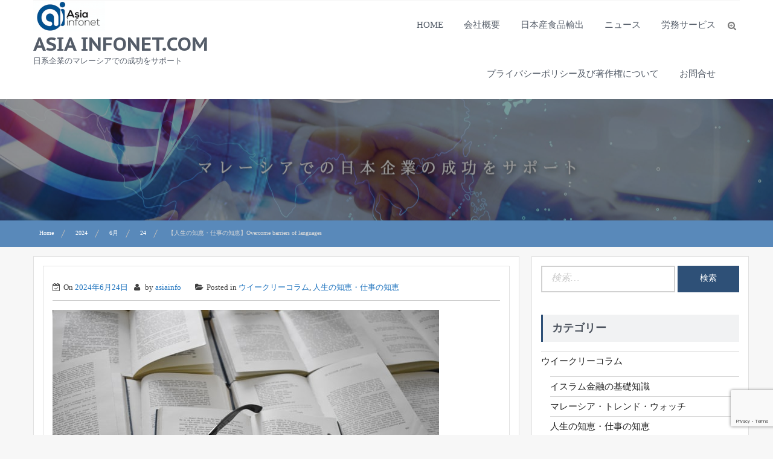

--- FILE ---
content_type: text/html; charset=UTF-8
request_url: https://www.asiainfonet.com/2024/06/24/yuasa12/
body_size: 13791
content:
    <!DOCTYPE html>
    <html dir="ltr" lang="ja" prefix="og: https://ogp.me/ns#">
<head>

	        <meta charset="UTF-8">
        <meta name="viewport" content="width=device-width, initial-scale=1">
        <link rel="profile" href="http://gmpg.org/xfn/11">
        <link rel="pingback" href="https://www.asiainfonet.com/xmlrpc.php">
<title>【人生の知恵・仕事の知恵】Overcome barriers of languages | asia infonet.com</title>

		<!-- All in One SEO 4.9.2 - aioseo.com -->
	<meta name="robots" content="max-image-preview:large" />
	<meta name="author" content="asiainfo"/>
	<meta name="google-site-verification" content="google-site-verification=3aScwawv8UskQCAmv45L1L-7DT7ZUVMJIJycvTy3ed8" />
	<link rel="canonical" href="https://www.asiainfonet.com/2024/06/24/yuasa12/" />
	<meta name="generator" content="All in One SEO (AIOSEO) 4.9.2" />
		<meta property="og:locale" content="ja_JP" />
		<meta property="og:site_name" content="asia infonet.com | 日系企業のマレーシアでの成功をサポート" />
		<meta property="og:type" content="article" />
		<meta property="og:title" content="【人生の知恵・仕事の知恵】Overcome barriers of languages | asia infonet.com" />
		<meta property="og:url" content="https://www.asiainfonet.com/2024/06/24/yuasa12/" />
		<meta property="og:image" content="https://www.asiainfonet.com/wp-content/uploads/2020/06/cropped-【企業ロゴ】ASIA-INFONET-青.png" />
		<meta property="og:image:secure_url" content="https://www.asiainfonet.com/wp-content/uploads/2020/06/cropped-【企業ロゴ】ASIA-INFONET-青.png" />
		<meta property="article:published_time" content="2024-06-24T03:15:32+00:00" />
		<meta property="article:modified_time" content="2024-06-24T03:15:32+00:00" />
		<meta name="twitter:card" content="summary" />
		<meta name="twitter:title" content="【人生の知恵・仕事の知恵】Overcome barriers of languages | asia infonet.com" />
		<meta name="twitter:image" content="https://www.asiainfonet.com/wp-content/uploads/2020/06/cropped-【企業ロゴ】ASIA-INFONET-青.png" />
		<script type="application/ld+json" class="aioseo-schema">
			{"@context":"https:\/\/schema.org","@graph":[{"@type":"Article","@id":"https:\/\/www.asiainfonet.com\/2024\/06\/24\/yuasa12\/#article","name":"\u3010\u4eba\u751f\u306e\u77e5\u6075\u30fb\u4ed5\u4e8b\u306e\u77e5\u6075\u3011Overcome barriers of languages | asia infonet.com","headline":"\u3010\u4eba\u751f\u306e\u77e5\u6075\u30fb\u4ed5\u4e8b\u306e\u77e5\u6075\u3011Overcome barriers of languages","author":{"@id":"https:\/\/www.asiainfonet.com\/author\/asiainfo\/#author"},"publisher":{"@id":"https:\/\/www.asiainfonet.com\/#organization"},"image":{"@type":"ImageObject","url":"https:\/\/www.asiainfonet.com\/wp-content\/uploads\/2021\/03\/tamara-gak-GWbIHT51VT4-unsplash.jpg","width":640,"height":441},"datePublished":"2024-06-24T11:15:32+08:00","dateModified":"2024-06-24T11:15:32+08:00","inLanguage":"ja","mainEntityOfPage":{"@id":"https:\/\/www.asiainfonet.com\/2024\/06\/24\/yuasa12\/#webpage"},"isPartOf":{"@id":"https:\/\/www.asiainfonet.com\/2024\/06\/24\/yuasa12\/#webpage"},"articleSection":"\u30a6\u30a4\u30fc\u30af\u30ea\u30fc\u30b3\u30e9\u30e0, \u4eba\u751f\u306e\u77e5\u6075\u30fb\u4ed5\u4e8b\u306e\u77e5\u6075"},{"@type":"BreadcrumbList","@id":"https:\/\/www.asiainfonet.com\/2024\/06\/24\/yuasa12\/#breadcrumblist","itemListElement":[{"@type":"ListItem","@id":"https:\/\/www.asiainfonet.com#listItem","position":1,"name":"Home","item":"https:\/\/www.asiainfonet.com","nextItem":{"@type":"ListItem","@id":"https:\/\/www.asiainfonet.com\/category\/weekly-column\/#listItem","name":"\u30a6\u30a4\u30fc\u30af\u30ea\u30fc\u30b3\u30e9\u30e0"}},{"@type":"ListItem","@id":"https:\/\/www.asiainfonet.com\/category\/weekly-column\/#listItem","position":2,"name":"\u30a6\u30a4\u30fc\u30af\u30ea\u30fc\u30b3\u30e9\u30e0","item":"https:\/\/www.asiainfonet.com\/category\/weekly-column\/","nextItem":{"@type":"ListItem","@id":"https:\/\/www.asiainfonet.com\/category\/weekly-column\/weekly05\/#listItem","name":"\u4eba\u751f\u306e\u77e5\u6075\u30fb\u4ed5\u4e8b\u306e\u77e5\u6075"},"previousItem":{"@type":"ListItem","@id":"https:\/\/www.asiainfonet.com#listItem","name":"Home"}},{"@type":"ListItem","@id":"https:\/\/www.asiainfonet.com\/category\/weekly-column\/weekly05\/#listItem","position":3,"name":"\u4eba\u751f\u306e\u77e5\u6075\u30fb\u4ed5\u4e8b\u306e\u77e5\u6075","item":"https:\/\/www.asiainfonet.com\/category\/weekly-column\/weekly05\/","nextItem":{"@type":"ListItem","@id":"https:\/\/www.asiainfonet.com\/2024\/06\/24\/yuasa12\/#listItem","name":"\u3010\u4eba\u751f\u306e\u77e5\u6075\u30fb\u4ed5\u4e8b\u306e\u77e5\u6075\u3011Overcome barriers of languages"},"previousItem":{"@type":"ListItem","@id":"https:\/\/www.asiainfonet.com\/category\/weekly-column\/#listItem","name":"\u30a6\u30a4\u30fc\u30af\u30ea\u30fc\u30b3\u30e9\u30e0"}},{"@type":"ListItem","@id":"https:\/\/www.asiainfonet.com\/2024\/06\/24\/yuasa12\/#listItem","position":4,"name":"\u3010\u4eba\u751f\u306e\u77e5\u6075\u30fb\u4ed5\u4e8b\u306e\u77e5\u6075\u3011Overcome barriers of languages","previousItem":{"@type":"ListItem","@id":"https:\/\/www.asiainfonet.com\/category\/weekly-column\/weekly05\/#listItem","name":"\u4eba\u751f\u306e\u77e5\u6075\u30fb\u4ed5\u4e8b\u306e\u77e5\u6075"}}]},{"@type":"Organization","@id":"https:\/\/www.asiainfonet.com\/#organization","name":"asia infonet.com","description":"\u65e5\u7cfb\u4f01\u696d\u306e\u30de\u30ec\u30fc\u30b7\u30a2\u3067\u306e\u6210\u529f\u3092\u30b5\u30dd\u30fc\u30c8","url":"https:\/\/www.asiainfonet.com\/","logo":{"@type":"ImageObject","url":"https:\/\/www.asiainfonet.com\/wp-content\/uploads\/2020\/06\/cropped-\u3010\u4f01\u696d\u30ed\u30b4\u3011ASIA-INFONET-\u9752.png","@id":"https:\/\/www.asiainfonet.com\/2024\/06\/24\/yuasa12\/#organizationLogo","width":119,"height":50},"image":{"@id":"https:\/\/www.asiainfonet.com\/2024\/06\/24\/yuasa12\/#organizationLogo"}},{"@type":"Person","@id":"https:\/\/www.asiainfonet.com\/author\/asiainfo\/#author","url":"https:\/\/www.asiainfonet.com\/author\/asiainfo\/","name":"asiainfo"},{"@type":"WebPage","@id":"https:\/\/www.asiainfonet.com\/2024\/06\/24\/yuasa12\/#webpage","url":"https:\/\/www.asiainfonet.com\/2024\/06\/24\/yuasa12\/","name":"\u3010\u4eba\u751f\u306e\u77e5\u6075\u30fb\u4ed5\u4e8b\u306e\u77e5\u6075\u3011Overcome barriers of languages | asia infonet.com","inLanguage":"ja","isPartOf":{"@id":"https:\/\/www.asiainfonet.com\/#website"},"breadcrumb":{"@id":"https:\/\/www.asiainfonet.com\/2024\/06\/24\/yuasa12\/#breadcrumblist"},"author":{"@id":"https:\/\/www.asiainfonet.com\/author\/asiainfo\/#author"},"creator":{"@id":"https:\/\/www.asiainfonet.com\/author\/asiainfo\/#author"},"image":{"@type":"ImageObject","url":"https:\/\/www.asiainfonet.com\/wp-content\/uploads\/2021\/03\/tamara-gak-GWbIHT51VT4-unsplash.jpg","@id":"https:\/\/www.asiainfonet.com\/2024\/06\/24\/yuasa12\/#mainImage","width":640,"height":441},"primaryImageOfPage":{"@id":"https:\/\/www.asiainfonet.com\/2024\/06\/24\/yuasa12\/#mainImage"},"datePublished":"2024-06-24T11:15:32+08:00","dateModified":"2024-06-24T11:15:32+08:00"},{"@type":"WebSite","@id":"https:\/\/www.asiainfonet.com\/#website","url":"https:\/\/www.asiainfonet.com\/","name":"asia infonet.com","description":"\u65e5\u7cfb\u4f01\u696d\u306e\u30de\u30ec\u30fc\u30b7\u30a2\u3067\u306e\u6210\u529f\u3092\u30b5\u30dd\u30fc\u30c8","inLanguage":"ja","publisher":{"@id":"https:\/\/www.asiainfonet.com\/#organization"}}]}
		</script>
		<!-- All in One SEO -->

<link rel='dns-prefetch' href='//fonts.googleapis.com' />
<link rel='dns-prefetch' href='//s.w.org' />
<link rel="alternate" type="application/rss+xml" title="asia infonet.com &raquo; フィード" href="https://www.asiainfonet.com/feed/" />
<link rel="alternate" type="application/rss+xml" title="asia infonet.com &raquo; コメントフィード" href="https://www.asiainfonet.com/comments/feed/" />
<script type="text/javascript">
window._wpemojiSettings = {"baseUrl":"https:\/\/s.w.org\/images\/core\/emoji\/14.0.0\/72x72\/","ext":".png","svgUrl":"https:\/\/s.w.org\/images\/core\/emoji\/14.0.0\/svg\/","svgExt":".svg","source":{"concatemoji":"https:\/\/www.asiainfonet.com\/wp-includes\/js\/wp-emoji-release.min.js?ver=6.0.11"}};
/*! This file is auto-generated */
!function(e,a,t){var n,r,o,i=a.createElement("canvas"),p=i.getContext&&i.getContext("2d");function s(e,t){var a=String.fromCharCode,e=(p.clearRect(0,0,i.width,i.height),p.fillText(a.apply(this,e),0,0),i.toDataURL());return p.clearRect(0,0,i.width,i.height),p.fillText(a.apply(this,t),0,0),e===i.toDataURL()}function c(e){var t=a.createElement("script");t.src=e,t.defer=t.type="text/javascript",a.getElementsByTagName("head")[0].appendChild(t)}for(o=Array("flag","emoji"),t.supports={everything:!0,everythingExceptFlag:!0},r=0;r<o.length;r++)t.supports[o[r]]=function(e){if(!p||!p.fillText)return!1;switch(p.textBaseline="top",p.font="600 32px Arial",e){case"flag":return s([127987,65039,8205,9895,65039],[127987,65039,8203,9895,65039])?!1:!s([55356,56826,55356,56819],[55356,56826,8203,55356,56819])&&!s([55356,57332,56128,56423,56128,56418,56128,56421,56128,56430,56128,56423,56128,56447],[55356,57332,8203,56128,56423,8203,56128,56418,8203,56128,56421,8203,56128,56430,8203,56128,56423,8203,56128,56447]);case"emoji":return!s([129777,127995,8205,129778,127999],[129777,127995,8203,129778,127999])}return!1}(o[r]),t.supports.everything=t.supports.everything&&t.supports[o[r]],"flag"!==o[r]&&(t.supports.everythingExceptFlag=t.supports.everythingExceptFlag&&t.supports[o[r]]);t.supports.everythingExceptFlag=t.supports.everythingExceptFlag&&!t.supports.flag,t.DOMReady=!1,t.readyCallback=function(){t.DOMReady=!0},t.supports.everything||(n=function(){t.readyCallback()},a.addEventListener?(a.addEventListener("DOMContentLoaded",n,!1),e.addEventListener("load",n,!1)):(e.attachEvent("onload",n),a.attachEvent("onreadystatechange",function(){"complete"===a.readyState&&t.readyCallback()})),(e=t.source||{}).concatemoji?c(e.concatemoji):e.wpemoji&&e.twemoji&&(c(e.twemoji),c(e.wpemoji)))}(window,document,window._wpemojiSettings);
</script>
<style type="text/css">
img.wp-smiley,
img.emoji {
	display: inline !important;
	border: none !important;
	box-shadow: none !important;
	height: 1em !important;
	width: 1em !important;
	margin: 0 0.07em !important;
	vertical-align: -0.1em !important;
	background: none !important;
	padding: 0 !important;
}
</style>
	<link rel='stylesheet' id='wp-block-library-css'  href='https://www.asiainfonet.com/wp-includes/css/dist/block-library/style.min.css?ver=6.0.11' type='text/css' media='all' />
<link rel='stylesheet' id='aioseo/css/src/vue/standalone/blocks/table-of-contents/global.scss-css'  href='https://www.asiainfonet.com/wp-content/plugins/all-in-one-seo-pack/dist/Lite/assets/css/table-of-contents/global.e90f6d47.css?ver=4.9.2' type='text/css' media='all' />
<style id='global-styles-inline-css' type='text/css'>
body{--wp--preset--color--black: #000000;--wp--preset--color--cyan-bluish-gray: #abb8c3;--wp--preset--color--white: #ffffff;--wp--preset--color--pale-pink: #f78da7;--wp--preset--color--vivid-red: #cf2e2e;--wp--preset--color--luminous-vivid-orange: #ff6900;--wp--preset--color--luminous-vivid-amber: #fcb900;--wp--preset--color--light-green-cyan: #7bdcb5;--wp--preset--color--vivid-green-cyan: #00d084;--wp--preset--color--pale-cyan-blue: #8ed1fc;--wp--preset--color--vivid-cyan-blue: #0693e3;--wp--preset--color--vivid-purple: #9b51e0;--wp--preset--gradient--vivid-cyan-blue-to-vivid-purple: linear-gradient(135deg,rgba(6,147,227,1) 0%,rgb(155,81,224) 100%);--wp--preset--gradient--light-green-cyan-to-vivid-green-cyan: linear-gradient(135deg,rgb(122,220,180) 0%,rgb(0,208,130) 100%);--wp--preset--gradient--luminous-vivid-amber-to-luminous-vivid-orange: linear-gradient(135deg,rgba(252,185,0,1) 0%,rgba(255,105,0,1) 100%);--wp--preset--gradient--luminous-vivid-orange-to-vivid-red: linear-gradient(135deg,rgba(255,105,0,1) 0%,rgb(207,46,46) 100%);--wp--preset--gradient--very-light-gray-to-cyan-bluish-gray: linear-gradient(135deg,rgb(238,238,238) 0%,rgb(169,184,195) 100%);--wp--preset--gradient--cool-to-warm-spectrum: linear-gradient(135deg,rgb(74,234,220) 0%,rgb(151,120,209) 20%,rgb(207,42,186) 40%,rgb(238,44,130) 60%,rgb(251,105,98) 80%,rgb(254,248,76) 100%);--wp--preset--gradient--blush-light-purple: linear-gradient(135deg,rgb(255,206,236) 0%,rgb(152,150,240) 100%);--wp--preset--gradient--blush-bordeaux: linear-gradient(135deg,rgb(254,205,165) 0%,rgb(254,45,45) 50%,rgb(107,0,62) 100%);--wp--preset--gradient--luminous-dusk: linear-gradient(135deg,rgb(255,203,112) 0%,rgb(199,81,192) 50%,rgb(65,88,208) 100%);--wp--preset--gradient--pale-ocean: linear-gradient(135deg,rgb(255,245,203) 0%,rgb(182,227,212) 50%,rgb(51,167,181) 100%);--wp--preset--gradient--electric-grass: linear-gradient(135deg,rgb(202,248,128) 0%,rgb(113,206,126) 100%);--wp--preset--gradient--midnight: linear-gradient(135deg,rgb(2,3,129) 0%,rgb(40,116,252) 100%);--wp--preset--duotone--dark-grayscale: url('#wp-duotone-dark-grayscale');--wp--preset--duotone--grayscale: url('#wp-duotone-grayscale');--wp--preset--duotone--purple-yellow: url('#wp-duotone-purple-yellow');--wp--preset--duotone--blue-red: url('#wp-duotone-blue-red');--wp--preset--duotone--midnight: url('#wp-duotone-midnight');--wp--preset--duotone--magenta-yellow: url('#wp-duotone-magenta-yellow');--wp--preset--duotone--purple-green: url('#wp-duotone-purple-green');--wp--preset--duotone--blue-orange: url('#wp-duotone-blue-orange');--wp--preset--font-size--small: 13px;--wp--preset--font-size--medium: 20px;--wp--preset--font-size--large: 36px;--wp--preset--font-size--x-large: 42px;}.has-black-color{color: var(--wp--preset--color--black) !important;}.has-cyan-bluish-gray-color{color: var(--wp--preset--color--cyan-bluish-gray) !important;}.has-white-color{color: var(--wp--preset--color--white) !important;}.has-pale-pink-color{color: var(--wp--preset--color--pale-pink) !important;}.has-vivid-red-color{color: var(--wp--preset--color--vivid-red) !important;}.has-luminous-vivid-orange-color{color: var(--wp--preset--color--luminous-vivid-orange) !important;}.has-luminous-vivid-amber-color{color: var(--wp--preset--color--luminous-vivid-amber) !important;}.has-light-green-cyan-color{color: var(--wp--preset--color--light-green-cyan) !important;}.has-vivid-green-cyan-color{color: var(--wp--preset--color--vivid-green-cyan) !important;}.has-pale-cyan-blue-color{color: var(--wp--preset--color--pale-cyan-blue) !important;}.has-vivid-cyan-blue-color{color: var(--wp--preset--color--vivid-cyan-blue) !important;}.has-vivid-purple-color{color: var(--wp--preset--color--vivid-purple) !important;}.has-black-background-color{background-color: var(--wp--preset--color--black) !important;}.has-cyan-bluish-gray-background-color{background-color: var(--wp--preset--color--cyan-bluish-gray) !important;}.has-white-background-color{background-color: var(--wp--preset--color--white) !important;}.has-pale-pink-background-color{background-color: var(--wp--preset--color--pale-pink) !important;}.has-vivid-red-background-color{background-color: var(--wp--preset--color--vivid-red) !important;}.has-luminous-vivid-orange-background-color{background-color: var(--wp--preset--color--luminous-vivid-orange) !important;}.has-luminous-vivid-amber-background-color{background-color: var(--wp--preset--color--luminous-vivid-amber) !important;}.has-light-green-cyan-background-color{background-color: var(--wp--preset--color--light-green-cyan) !important;}.has-vivid-green-cyan-background-color{background-color: var(--wp--preset--color--vivid-green-cyan) !important;}.has-pale-cyan-blue-background-color{background-color: var(--wp--preset--color--pale-cyan-blue) !important;}.has-vivid-cyan-blue-background-color{background-color: var(--wp--preset--color--vivid-cyan-blue) !important;}.has-vivid-purple-background-color{background-color: var(--wp--preset--color--vivid-purple) !important;}.has-black-border-color{border-color: var(--wp--preset--color--black) !important;}.has-cyan-bluish-gray-border-color{border-color: var(--wp--preset--color--cyan-bluish-gray) !important;}.has-white-border-color{border-color: var(--wp--preset--color--white) !important;}.has-pale-pink-border-color{border-color: var(--wp--preset--color--pale-pink) !important;}.has-vivid-red-border-color{border-color: var(--wp--preset--color--vivid-red) !important;}.has-luminous-vivid-orange-border-color{border-color: var(--wp--preset--color--luminous-vivid-orange) !important;}.has-luminous-vivid-amber-border-color{border-color: var(--wp--preset--color--luminous-vivid-amber) !important;}.has-light-green-cyan-border-color{border-color: var(--wp--preset--color--light-green-cyan) !important;}.has-vivid-green-cyan-border-color{border-color: var(--wp--preset--color--vivid-green-cyan) !important;}.has-pale-cyan-blue-border-color{border-color: var(--wp--preset--color--pale-cyan-blue) !important;}.has-vivid-cyan-blue-border-color{border-color: var(--wp--preset--color--vivid-cyan-blue) !important;}.has-vivid-purple-border-color{border-color: var(--wp--preset--color--vivid-purple) !important;}.has-vivid-cyan-blue-to-vivid-purple-gradient-background{background: var(--wp--preset--gradient--vivid-cyan-blue-to-vivid-purple) !important;}.has-light-green-cyan-to-vivid-green-cyan-gradient-background{background: var(--wp--preset--gradient--light-green-cyan-to-vivid-green-cyan) !important;}.has-luminous-vivid-amber-to-luminous-vivid-orange-gradient-background{background: var(--wp--preset--gradient--luminous-vivid-amber-to-luminous-vivid-orange) !important;}.has-luminous-vivid-orange-to-vivid-red-gradient-background{background: var(--wp--preset--gradient--luminous-vivid-orange-to-vivid-red) !important;}.has-very-light-gray-to-cyan-bluish-gray-gradient-background{background: var(--wp--preset--gradient--very-light-gray-to-cyan-bluish-gray) !important;}.has-cool-to-warm-spectrum-gradient-background{background: var(--wp--preset--gradient--cool-to-warm-spectrum) !important;}.has-blush-light-purple-gradient-background{background: var(--wp--preset--gradient--blush-light-purple) !important;}.has-blush-bordeaux-gradient-background{background: var(--wp--preset--gradient--blush-bordeaux) !important;}.has-luminous-dusk-gradient-background{background: var(--wp--preset--gradient--luminous-dusk) !important;}.has-pale-ocean-gradient-background{background: var(--wp--preset--gradient--pale-ocean) !important;}.has-electric-grass-gradient-background{background: var(--wp--preset--gradient--electric-grass) !important;}.has-midnight-gradient-background{background: var(--wp--preset--gradient--midnight) !important;}.has-small-font-size{font-size: var(--wp--preset--font-size--small) !important;}.has-medium-font-size{font-size: var(--wp--preset--font-size--medium) !important;}.has-large-font-size{font-size: var(--wp--preset--font-size--large) !important;}.has-x-large-font-size{font-size: var(--wp--preset--font-size--x-large) !important;}
</style>
<link rel='stylesheet' id='contact-form-7-css'  href='https://www.asiainfonet.com/wp-content/plugins/contact-form-7/includes/css/styles.css?ver=5.7.7' type='text/css' media='all' />
<link rel='stylesheet' id='popb_admin_top_menu_styles_csm-css'  href='https://www.asiainfonet.com/wp-content/plugins/page-builder-add/styles/admin-csm-menu-styles.css?ver=6.0.11' type='text/css' media='all' />
<link rel='stylesheet' id='toc-screen-css'  href='https://www.asiainfonet.com/wp-content/plugins/table-of-contents-plus/screen.min.css?ver=2411.1' type='text/css' media='all' />
<link crossorigin="anonymous" rel='stylesheet' id='expedition-googleapis-primary-css'  href='//fonts.googleapis.com/css?family=Old+Standard++TT%3A400%2C400italic%2C700&#038;ver=6.0.11' type='text/css' media='all' />
<link crossorigin="anonymous" rel='stylesheet' id='expedition-googleapis-site-identity-css'  href='//fonts.googleapis.com/css?family=PT+Sans+Caption%3A400%2C700&#038;ver=6.0.11' type='text/css' media='all' />
<link crossorigin="anonymous" rel='stylesheet' id='expedition-googleapis-title-css'  href='//fonts.googleapis.com/css?family=Montserrat%3A400%2C700&#038;ver=6.0.11' type='text/css' media='all' />
<link crossorigin="anonymous" rel='stylesheet' id='expedition-googleapis-sub-titile-css'  href='//fonts.googleapis.com/css?family=Cookie&#038;ver=6.0.11' type='text/css' media='all' />
<link rel='stylesheet' id='animate-css-css'  href='https://www.asiainfonet.com/wp-content/themes/expedition/assets/frameworks/wow/css/animate.min.css?ver=3.4.0' type='text/css' media='all' />
<link rel='stylesheet' id='jquery-mmenu-all-style-css'  href='https://www.asiainfonet.com/wp-content/themes/expedition/assets/frameworks/mmenu/css/jquery.mmenu.all.css?ver=6.0.11' type='text/css' media='all' />
<link rel='stylesheet' id='expedition-style-css'  href='https://www.asiainfonet.com/wp-content/themes/expedition/style.css?ver=6.0.11' type='text/css' media='all' />
<script type='text/javascript' src='https://www.asiainfonet.com/wp-includes/js/jquery/jquery.min.js?ver=3.6.0' id='jquery-core-js'></script>
<script type='text/javascript' src='https://www.asiainfonet.com/wp-includes/js/jquery/jquery-migrate.min.js?ver=3.3.2' id='jquery-migrate-js'></script>
<script type='text/javascript' src='https://www.asiainfonet.com/wp-content/themes/expedition/assets/frameworks/mmenu/js/jquery.mmenu.min.all.js?ver=4.7.5' id='jquery-mmenu-js'></script>
<link rel="https://api.w.org/" href="https://www.asiainfonet.com/wp-json/" /><link rel="alternate" type="application/json" href="https://www.asiainfonet.com/wp-json/wp/v2/posts/16944" /><link rel="EditURI" type="application/rsd+xml" title="RSD" href="https://www.asiainfonet.com/xmlrpc.php?rsd" />
<link rel="wlwmanifest" type="application/wlwmanifest+xml" href="https://www.asiainfonet.com/wp-includes/wlwmanifest.xml" /> 
<meta name="generator" content="WordPress 6.0.11" />
<link rel='shortlink' href='https://www.asiainfonet.com/?p=16944' />
<link rel="alternate" type="application/json+oembed" href="https://www.asiainfonet.com/wp-json/oembed/1.0/embed?url=https%3A%2F%2Fwww.asiainfonet.com%2F2024%2F06%2F24%2Fyuasa12%2F" />
<link rel="alternate" type="text/xml+oembed" href="https://www.asiainfonet.com/wp-json/oembed/1.0/embed?url=https%3A%2F%2Fwww.asiainfonet.com%2F2024%2F06%2F24%2Fyuasa12%2F&#038;format=xml" />
        <style type="text/css">
        /*=====COLOR OPTION=====*/

        /*Color*/
        /*----------------------------------*/

        /*Primary*/
                    section.wrapper-slider .slide-pager .cycle-pager-active,
            section.wrapper-slider .slide-pager .cycle-pager-active:visited,
            section.wrapper-slider .slide-pager .cycle-pager-active:hover,
            section.wrapper-slider .slide-pager .cycle-pager-active:focus,
            section.wrapper-slider .slide-pager .cycle-pager-active:active,
            .title-divider,
            .title-divider:visited,            
            #gmaptoggle,
            #gmaptoggle:visited,
            .evision-back-to-top,
            .evision-back-to-top:visited,
            .search-form .search-submit,
            .search-form .search-submit:visited,
            .widget_calendar tbody a,
            .widget_calendar tbody a:visited{
              background-color: #2e5077;
            }

            .widget-title,
            .widgettitle{
              border-color: #2e5077; /*#2e5077*/
            }

            @media screen and (min-width: 768px){
            .main-navigation li:hover > a:after,
            .main-navigation .current_page_item > a:after,
            .main-navigation .current-menu-item > a:after,
            .main-navigation .current_page_ancestor > a:after,
            .main-navigation li.active > a:after,
            .main-navigation li.active > a:after,
            .main-navigation li.active > a:after,
            .main-navigation li.current_page_parent a:after {
                background-color: #2e5077; 
              }
            }

            .latestpost-footer .moredetail a,
            .latestpost-footer .moredetail a:visited{
              color: #2e5077;
            }
                    /*Alternate primary color*/
            .search-section button.catselect,
            .search-section button.catselect:visited{
              background-color: #555C68;
            }
                    /*Site identity / logo & tagline*/
            .site-title a,
            .site-title a:visited,
            .site-description {
              color: #545c68; /*#545C68*/
            }
                    /*Main Titile*/
            .title-section h2,
            .latestpost-content h3 a,
            .latestpost-content h3 a:visited{
              color: #313131;
            }
                    /*Main Sub Titile*/
            .title-section h3{
              color: #6d6d6d;
            }
                    /*Menu*/
            .main-navigation a {
              color: #545c68; 
            }
                    /*Text over image*/
            .wrapper-slider .slide-item .slider-title a,
            .wrapper-slider .slide-item .slider-title a:visited,
            .wrapper-slider .slide-item .container-full,
            .wrapper-slider .slide-item .text-content,
            .wrap-poptrip,
            h2.block-post-title a,
            .wrap-poptrip a.line-btn,
            .wrap-poptrip a.line-btn:visited,
            .wrap-info,
            .wrap-info .title-section h2,
            .wrap-info a.line-btn,
            .wrap-info a.line-btn:visited,
            .page-inner-title .entry-header .entry-title{
              color: #fff; 
            }

            .wrapper-slider .slide-pager span,
            .wrapper-slider .slide-pager span:visited{
              background-color: #fff;  
            }

            .testimonial-slider .banner-content-holder{
              border-color: #fff;  
            }

            .testimonial-slider .thumb-holder > img:hover,
            .testimonial-slider .thumb-holder > img:focus{
              box-shadow: 0 0 0 3px #fff; 
            }
                    /*Button standard*/
            button,
            a.btn,
            html input[type="button"],
            input[type="button"],
            input[type="reset"],
            input[type="submit"],
            button:visited,
            a.btn:visited,
            input[type="button"]:visited,
            input[type="reset"]:visited,
            input[type="submit"]:visited,
            .search-section button.pageselect,
            .search-section button.pageselect:visited {
              background: #2e5077;
            }
                    /*Button border only*/
            a.line-btn,
            a.line-btn:visited{
              border-color: #fff; 
            }
                    /*Link color*/
            .posted-on a,
            .cat-links a,
            .tags-links a,
            .author a,
            .comments-link a,
            .edit-link a,
            .nav-links .nav-previous a,
            .nav-links .nav-next a {
              color: #1e73be; 
            }
                    /*Hover*/
            /*----------------------------------*/

            /*Primary hover*/
            a:hover,
              a:focus,
              a:active,
              h1 a:hover,
              h1 a:focus,
              h1 a:active,
              h2 a:hover,
              h2 a:focus,
              h2 a:active,
              h3 a:hover,
              h3 a:focus,
              h3 a:active,
              h4 a:hover,
              h4 a:focus,
              h4 a:active,
              h5 a:hover,
              h5 a:focus,
              h5 a:active,
              h6 a:hover,
              h6 a:focus,
              h6 a:active,
              .contact-widget ul li a:hover,
              .contact-widget ul li a:focus,
              .contact-widget ul li a:active,
              .contact-widget ul li a:hover i,
              .contact-widget ul li a:focus i,
              .contact-widget ul li a:active i,
              .site-title a:hover,
              .site-title a:focus,
              .site-title a:active,
              .main-navigation li:hover > a,
              .main-navigation li:focus > a,
              .main-navigation li:active > a,
              .main-navigation ul ul a:hover,
              .main-navigation ul ul a:focus,
              .main-navigation ul ul a:active,
              .wrapper-slider .slide-item .slider-title a:hover,
              .wrapper-slider .slide-item .slider-title a:focus,
              .wrapper-slider .slide-item .slider-title a:active,
              .latestpost-content h3 a:hover,
              .latestpost-content h3 a:focus,
              .latestpost-content h3 a:active,
              .latestpost-footer a:hover,
              .latestpost-footer a:focus,
              .latestpost-footer a:active,
              .latestpost-footer a:hover i,
              .latestpost-footer a:focus i,
              .latestpost-footer a:active i,
              .posted-on a:hover,
              .posted-on a:focus,
              .posted-on a:active,
              .cat-links a:hover,
              .cat-links a:focus,
              .cat-links a:active,
              .tags-links a:hover,
              .tags-links a:focus,
              .tags-links a:active,
              .author a:hover,
              .author a:focus,
              .author a:active,
              .comments-link a:hover,
              .comments-link a:focus,
              .comments-link a,
              .edit-link a:hover,
              .edit-link a:focus,
              .edit-link a:active,
              .nav-links .nav-previous a:hover,
              .nav-links .nav-previous a:focus,
              .nav-links .nav-previous a:active,
              .nav-links .nav-next a:hover,
              .nav-links .nav-next a:focus,
              .nav-links .nav-next a:active,
              .search-form .search-submit:hover,
              .search-form .search-submit:focus,
              .search-form .search-submit:active,
              .widget li a:hover,
              .widget li a:focus,
              .widget li a:active{
              color: #DFB200; /*#DFB200*/
            }

            .wrapper-slider .controls .slide-prev i:hover,
            .wrapper-slider .controls .slide-prev i:focus,
            .wrapper-slider .controls .slide-prev i:active,
            .wrapper-slider .controls .slide-next i:hover,
            .wrapper-slider .controls .slide-next i:focus,
            .wrapper-slider .controls .slide-next i:active,
            .search-section button.catselect:hover,
            .search-section button.catselect:focus,
            .search-section button.catselect:active,
            .search-section button.pageselect:hover,
            .search-section button.pageselect:focus,
            .search-section button.pageselect:active,
            .wrapper-slider .slide-pager span:hover,
            .wrapper-slider .slide-pager span:focus,
            .wrapper-slider .slide-pager span:active,
            .latestpost-footer .moredetail a:hover,
            .latestpost-footer .moredetail a:focus,
            .latestpost-footer .moredetail a:active,
            .latestpost:hover:after,
            .latestpost:focus:after,
            .latestpost:active:after,
            #gmaptoggle:hover,
            #gmaptoggle:focus,
            #gmaptoggle:active,
            .widget_calendar tbody a:hover,
            .widget_calendar tbody a:focus,
            .widget_calendar tbody a:active{
              background-color: #DFB200; /*#DFB200*/
            }

            .wrapper-slider .controls .slide-prev i:hover,
            .wrapper-slider .controls .slide-prev i:focus,
            .wrapper-slider .controls .slide-prev i:active,
            .wrapper-slider .controls .slide-next i:hover,
            .wrapper-slider .controls .slide-next i:focus,
            .wrapper-slider .controls .slide-next i:active,
            .nav-links .nav-previous a:hover,
            .nav-links .nav-previous a:focus,
            .nav-links .nav-previous a:active,
            .nav-links .nav-next a:hover,
            .nav-links .nav-next a:focus,
            .nav-links .nav-next a:active{
              border-color: #DFB200;
            }
                    /*Button standard*/
            button:hover,
            a.btn:hover,
            a.line-btn:hover,
            input[type="button"]:hover,
            input[type="reset"]:hover,
            input[type="submit"]:hover,
            button:focus,
            a.btn:focus,
            a.line-btn:focus,
            input[type="button"]:focus,
            input[type="reset"]:focus,
            input[type="submit"]:focus,
            button:active,
            a.btn:active,
            a.line-btn:active,
            input[type="button"]:active,
            input[type="reset"]:active,
            input[type="submit"]:active {
              background-color: #DFB200;
            }

            a.line-btn:hover,
            a.line-btn:focus,
            a.line-btn:active{
              border-color: #DFB200;
            }
            
                    /*Background Color*/
              /*Header*/
              .top-header,
              .site-header{
                background-color: #fff; 
              }
                      /*popular trip*/
              .wrap-poptrip{
                background-color: #fff; /*#fff*/
              }
         
              .wrap-breadcrumb{
                background-color: #1D3A5B; /*#1D3A5B*/
              }
         
              /*info - Testimonial*/
              .wrap-info .sub-wrapper{
               background-color:  #656565; /*#656565*/
              }
         
              /*blog*/
              .wrap-latestpost{
                background-color: #f1f1f1; /*#f1f1f1*/
              }
         
          /*footer*/
          .site-footer{
            background-color: #636B6B; /*#636B6B*/
          }

         
        /*Primary*/
          html, body, p, button, input, select, textarea, pre, code, kbd, tt, var, samp , .main-navigation a, search-input-holder .search-field{
          font-family: 'Old Standard TT'; /*Lato*/
          }
         
          /*Site identity / logo & tagline*/
          .site-title a, .site-description {
          font-family: 'PT Sans Caption'; /*Lato*/
          }
         
          /*Title*/
          h1, h1 a,
          h2, h2 a,
          h3, h3 a,
          h4, h4 a,
          h5, h5 a,
          h6, h6 a{
            font-family: 'Montserrat'; /*Lato*/
          }
                  /*Subtitle*/
          .title-section h3 {
            font-family: "Cookie"; /*Cookie*/
          }
                .sub-wrapper {
            background-image: url(https://www.asiainfonet.com/wp-content/themes/expedition/assets/img/about-bg.jpg);
        }
        .sub-wrapper.about-only{
          background-size: 100%;
        }

        .sub-wrapper.testimonial-only{
          background-image: none;
        }
        
                .page-inner-title {
         background-image: url(http://www.asiainfonet.com/wp-content/uploads/2020/06/header_1-scaled.jpg);
         padding: 100px;
        }
        
        </style>
    <link rel="amphtml" href="https://www.asiainfonet.com/2024/06/24/yuasa12/amp/"><link rel="icon" href="https://www.asiainfonet.com/wp-content/uploads/2020/06/cropped-【企業ロゴ】ASIA-INFONET-青-1-32x32.png" sizes="32x32" />
<link rel="icon" href="https://www.asiainfonet.com/wp-content/uploads/2020/06/cropped-【企業ロゴ】ASIA-INFONET-青-1-192x192.png" sizes="192x192" />
<link rel="apple-touch-icon" href="https://www.asiainfonet.com/wp-content/uploads/2020/06/cropped-【企業ロゴ】ASIA-INFONET-青-1-180x180.png" />
<meta name="msapplication-TileImage" content="https://www.asiainfonet.com/wp-content/uploads/2020/06/cropped-【企業ロゴ】ASIA-INFONET-青-1-270x270.png" />
		<style type="text/css" id="wp-custom-css">
			/** 記事内の行間を調整 */
p {
  margin-top: 0;
  margin-bottom: 1.7em;
	line-height: 190%;
}
/** 見出しのデザイン */
.entry-content h1{
		font-size: 1.2rem;
border-left:4px solid;
padding: .7em 0 .7em .8em;
margin-top: 1.0em;
}
.entry-content h2{
	font-size: 1.7rem;
border-left:4px solid;
padding: .7em 0 .7em .8em;
margin-top: 1.8em;
}
	
	/** h1非表示 */
h1.entry-title{
 display:none;
}

	/** 追記 */
.container-full .thumb-overlay {
  background: rgba(0,0,0,0);
}

.slide-item .container-full {
  background-position: center !important;
  background-size: 100% !important;
  background-repeat: no-repeat !important;
}


.wrapper-slider .slide-item .container-full {
background-color: transparent !important;
}

	/** パンくずリストエラー解消*/
div.breadcrumbs {
font-size: 10px;
margin: 1px auto 5px;
padding: 0;
}		</style>
		
</head>

<body class="post-template-default single single-post postid-16944 single-format-standard wp-custom-logo evision-right-sidebar">

    <div id="page" class="site">
    <a class="skip-link screen-reader-text" href="#content">Skip to content</a>
    <section class="wrapper top-header">
        <div class="container">
            <div class="top-header-inner">
                <div class="row">
                    <div class="column-md-7 column-sd-12 column-xsd-12 rtl-fright">
                                                   
                    </div>
                    <div class="column-md-5 column-sd-12 column-xsd-12 rtl-fleft">
                                            </div>
                </div>
            </div>
        </div>
    </section>
        <header id="masthead" class="wrapper site-header" role="banner">
            <div class="container">
                <div class="row">
                    <div class="column-md-4 column-sd-12 column-xsd-12 rtl-fright">
                        <div class="site-branding">
                            <a href="https://www.asiainfonet.com/" class="custom-logo-link" rel="home"><img width="119" height="50" src="https://www.asiainfonet.com/wp-content/uploads/2020/06/cropped-【企業ロゴ】ASIA-INFONET-青.png" class="custom-logo" alt="asia infonet.com" /></a>                                                                    <p class="site-title"><a href="https://www.asiainfonet.com/" rel="home">asia infonet.com</a></p>
                                                                    <h2 class="site-description">日系企業のマレーシアでの成功をサポート</h2>
                                                        </div><!-- .site-branding -->
                    </div>
                    <div class="column-md-8 column-sd-12 column-xsd-12 rtl-fleft">
                        <a href="#site-navigation" id="hamburger"><span></span></a>
                        <nav id="site-navigation" class="main-navigation" role="navigation">
                            <ul id="menu-%e3%82%b5%e3%83%bc%e3%83%93%e3%82%b9%e5%88%86%e9%a1%9e" class="menu"><li id="menu-item-21981" class="menu-item menu-item-type-post_type menu-item-object-page menu-item-home menu-item-21981"><a href="https://www.asiainfonet.com/">HOME</a></li>
<li id="menu-item-74" class="menu-item menu-item-type-post_type menu-item-object-page menu-item-74"><a href="https://www.asiainfonet.com/about-us/">会社概要</a></li>
<li id="menu-item-60" class="menu-item menu-item-type-post_type menu-item-object-page menu-item-60"><a href="https://www.asiainfonet.com/japanese-food/">日本産食品輸出</a></li>
<li id="menu-item-52" class="menu-item menu-item-type-post_type menu-item-object-page menu-item-has-children menu-item-52"><a href="https://www.asiainfonet.com/malaysia-news/">ニュース</a>
<ul class="sub-menu">
	<li id="menu-item-16556" class="menu-item menu-item-type-taxonomy menu-item-object-category current-post-ancestor current-menu-parent current-post-parent menu-item-16556"><a href="https://www.asiainfonet.com/category/weekly-column/">ウイークリーコラム</a></li>
</ul>
</li>
<li id="menu-item-51" class="menu-item menu-item-type-post_type menu-item-object-page menu-item-51"><a href="https://www.asiainfonet.com/labor-consulting/">労務サービス</a></li>
<li id="menu-item-21088" class="menu-item menu-item-type-post_type menu-item-object-page menu-item-21088"><a href="https://www.asiainfonet.com/privacy-policy-copyright/">プライバシーポリシー及び著作権について</a></li>
<li id="menu-item-280" class="menu-item menu-item-type-post_type menu-item-object-page menu-item-280"><a href="https://www.asiainfonet.com/inquiry/">お問合せ</a></li>
</ul>                        </nav> 
                        <i class="header-section-search fa fa-search-plus"></i>
                        <div class="top-search search-section">
                            <form role="search" method="get" id="searchform"
                                class="searchform" action="https://www.asiainfonet.com/">
                                <div class="search-input-holder">
                                    <label class="screen-reader-text" for="s"></label>
                                    <input class="search-field" type="text" placeholder="search for global & hit enter..." value="" name="s" id="s" />
                                    <input class="search-submit" type="submit" name="search_by" value="all" hidden>
                                    <button class="catselect" type="submit" name="search_by" value="post">Search</button>
                                </div>
                            </form>
                        </div>
                    </div>
                </div>
            </div>
        </header><!-- #masthead -->
    
<div class="wrapper page-inner-title">
	<div class="thumb-overlay"></div>
	<div class="container">
	    <div class="row">
	        <div class="column-md-12 column-sd-12 column-xsd-12">
				<header class="entry-header">
					<h1 class="entry-title">【人生の知恵・仕事の知恵】Overcome barriers of languages</h1>				</header><!-- .entry-header -->
	        </div>
	    </div>
	</div>
</div>
<div class="clear"></div><div id="breadcrumb" class="breadcrumb-wrap"><div class="container"><div role="navigation" aria-label="Breadcrumbs" class="breadcrumb-trail breadcrumbs" itemprop="breadcrumb"><ul class="trail-items" itemscope itemtype="http://schema.org/BreadcrumbList"><meta name="numberOfItems" content="5" /><meta name="itemListOrder" content="Ascending" /><li itemprop="itemListElement" itemscope itemtype="http://schema.org/ListItem" class="trail-item trail-begin"><a itemprop="item" href="https://www.asiainfonet.com" rel="home"><span itemprop="name">Home</span></a><meta itemprop="position" content="1" /></li><li itemprop="itemListElement" itemscope itemtype="http://schema.org/ListItem" class="trail-item"><a itemprop="item" href="https://www.asiainfonet.com/2024/"><span itemprop="name">2024</span></a><meta itemprop="position" content="2" /></li><li itemprop="itemListElement" itemscope itemtype="http://schema.org/ListItem" class="trail-item"><a itemprop="item" href="https://www.asiainfonet.com/2024/06/"><span itemprop="name">6月</span></a><meta itemprop="position" content="3" /></li><li itemprop="itemListElement" itemscope itemtype="http://schema.org/ListItem" class="trail-item"><a itemprop="item" href="https://www.asiainfonet.com/2024/06/24/"><span itemprop="name">24</span></a><meta itemprop="position" content="4" /></li><li itemprop="itemListElement" itemscope itemtype="http://schema.org/ListItem" class="trail-item trail-end"><span itemprop="name">【人生の知恵・仕事の知恵】Overcome barriers of languages</span><meta itemprop="position" content="5" /></li></ul></div></div> </div><!-- #breadcrumb --><div class="clear"></div><div id="content" class="site-content">
	<div id="primary" class="content-area">
		<main id="main" class="site-main" role="main">

		
<article id="post-16944" class="post-16944 post type-post status-publish format-standard has-post-thumbnail hentry category-weekly-column category-weekly05">
	<header class="entry-header">
		<div class="entry-meta">
			<span class="posted-on">On <a href="https://www.asiainfonet.com/2024/06/24/" rel="bookmark"><time class="entry-date published updated" datetime="2024-06-24T11:15:32+08:00">2024年6月24日</time></a></span><span class="byline"> by <span class="author vcard"><a class="url fn n" href="https://www.asiainfonet.com/author/asiainfo/">asiainfo</a></span></span>			<span class="cat-links">Posted in <a href="https://www.asiainfonet.com/category/weekly-column/" rel="category tag">ウイークリーコラム</a>, <a href="https://www.asiainfonet.com/category/weekly-column/weekly05/" rel="category tag">人生の知恵・仕事の知恵</a></span>		</div><!-- .entry-meta -->
	</header><!-- .entry-header -->

	<div class="entry-content">
		<div class='image-full'>
			<img width="640" height="441" src="https://www.asiainfonet.com/wp-content/uploads/2021/03/tamara-gak-GWbIHT51VT4-unsplash.jpg" class="attachment-full size-full wp-post-image" alt="" srcset="https://www.asiainfonet.com/wp-content/uploads/2021/03/tamara-gak-GWbIHT51VT4-unsplash.jpg 640w, https://www.asiainfonet.com/wp-content/uploads/2021/03/tamara-gak-GWbIHT51VT4-unsplash-300x207.jpg 300w" sizes="(max-width: 640px) 100vw, 640px" />		</div>

		<p><img loading="lazy" class="alignnone size-full wp-image-16011" src="http://www.asiainfonet.com/wp-content/uploads/2024/03/title5.png" alt="" width="1000" height="50" srcset="https://www.asiainfonet.com/wp-content/uploads/2024/03/title5.png 1000w, https://www.asiainfonet.com/wp-content/uploads/2024/03/title5-300x15.png 300w, https://www.asiainfonet.com/wp-content/uploads/2024/03/title5-700x35.png 700w, https://www.asiainfonet.com/wp-content/uploads/2024/03/title5-768x38.png 768w" sizes="(max-width: 1000px) 100vw, 1000px" /></p>
<p><strong>Overcome barriers of languages</strong></p>
<p>★文盲のワーカー<br />
先日、日本国内で外国人ワーカーを雇っている日本人経営者が、以下のように嘆いておられました。</p>
<p>「最近、文字が書けない読めない外国人が採用面接にきてね。日本もくるところまで来てしまったのかと心配になったよ」</p>
<p>日本で働くぐらいだから、せめて片言の日本語、あるいは英語を話す準備ができていると思いきや、母国語さえまともに操れない労働者が入ってきていることに、日本の外国人労働者政策が機能していないことが伺えます。</p>
<p>★中間層のいない国々</p>
<p>シンガポールでも、文盲に近いワーカーは大勢働いています。特に、同国は、母国語がないため、学校で教育を受けないと、書けない話せない人たちが大勢います。</p>
<p>筆者も、同国のワーカー向けのトレーニングを行うと、ハンドアウトが読めない、もしくはホワイトボードや模造紙に字が書けない受講者がいて、進行に苦労します。</p>
<p>世界は、日本人の想像以上に、知識レベルで中間層の薄い国がまだまだ存在します。</p>
<p>★末端まで伝える方法を考える</p>
<p>マレーシアの場合も同様で、英語もマレー語も通じないワーカーが現場に大勢働いています。</p>
<p>しかし、そのレベル感は、実際に、そのような人たちと直接コミュニケーションをとってみないと（もっとも、そもそもとれないのですが）肌感覚では伝わってこないものです。</p>
<p>多国籍の共通言語がない職場の中で、いかに方針を徹底させるか、思案のしどころです。</p>
<table>
<tbody>
<tr>
<td>湯浅　忠雄（ゆあさ　ただお） アジアで10年以上に亘って、日系企業で働く現地社員向けのトレーニングを行う。「報連相」「マネジメント」（特に部下の指導方法）、５Ｓ、営業というテーマを得意として、各企業の現地社員育成に貢献。シンガポールPHP研究所の支配人を10年つとめた後、人財育成カンパニー、HOWZ INTERNATIONALを立ち上げる。 【この記事の問い合わせは】yuasatadao★gmail.com（★を@に変更ください）</td>
</tr>
</tbody>
</table>
			</div><!-- .entry-content -->
</article><!-- #post-## -->


	<nav class="navigation post-navigation" aria-label="投稿">
		<h2 class="screen-reader-text">投稿ナビゲーション</h2>
		<div class="nav-links"><div class="nav-previous"><a href="https://www.asiainfonet.com/2024/06/24/03-967/" rel="prev"><span class="post-navi" aria-hidden="true">PREVIOUS POST</span> <span class="screen-reader-text">Previous post:</span> <span class="post-title">コートヤードバイマリオット、KLに新ホテルをオープン</span></a></div><div class="nav-next"><a href="https://www.asiainfonet.com/2024/06/24/04-967/" rel="next"><span class="post-navi" aria-hidden="true">NEXT POST</span> <span class="screen-reader-text">Next post:</span> <span class="post-title">ペラ州、25年1月から「宿泊税」3リンギを徴収へ</span></a></div></div>
	</nav>
		</main><!-- #main -->
	</div><!-- #primary -->
	
<aside id="secondary" class="widget-area" role="complementary">
	<section id="search-2" class="widget widget_search"><form role="search" method="get" class="search-form" action="https://www.asiainfonet.com/">
				<label>
					<span class="screen-reader-text">検索:</span>
					<input type="search" class="search-field" placeholder="検索&hellip;" value="" name="s" />
				</label>
				<input type="submit" class="search-submit" value="検索" />
			</form></section><section id="asiacategories-2" class="widget widget_categories"><h2 class="widget-title">カテゴリー</h2>        <ul>
            	<li class="cat-item cat-item-1"><a href="https://www.asiainfonet.com/category/weekly-column/">ウイークリーコラム</a>
<ul class='children'>
	<li class="cat-item cat-item-66"><a href="https://www.asiainfonet.com/category/weekly-column/weekly01/">イスラム金融の基礎知識</a>
</li>
	<li class="cat-item cat-item-67"><a href="https://www.asiainfonet.com/category/weekly-column/weekly02/">マレーシア・トレンド・ウォッチ</a>
</li>
	<li class="cat-item cat-item-70"><a href="https://www.asiainfonet.com/category/weekly-column/weekly05/">人生の知恵・仕事の知恵</a>
</li>
	<li class="cat-item cat-item-69"><a href="https://www.asiainfonet.com/category/weekly-column/weekly04/">従業員の勤労意欲を高めるために</a>
</li>
	<li class="cat-item cat-item-68"><a href="https://www.asiainfonet.com/category/weekly-column/weekly03/">総点検・マレーシア経済</a>
</li>
</ul>
</li>
	<li class="cat-item cat-item-5"><a href="https://www.asiainfonet.com/category/interview/">ビジネスパーソンインタビュー</a>
</li>
	<li class="cat-item cat-item-7"><a href="https://www.asiainfonet.com/category/news/">マレーシアニュース</a>
<ul class='children'>
	<li class="cat-item cat-item-17"><a href="https://www.asiainfonet.com/category/news/%e4%b8%89%e9%9d%a2%e3%83%bb%e4%ba%8b%e4%bb%b6/">三面・事件</a>
</li>
	<li class="cat-item cat-item-8"><a href="https://www.asiainfonet.com/category/news/safety/">安全情報</a>
</li>
	<li class="cat-item cat-item-9"><a href="https://www.asiainfonet.com/category/news/politics/">政治</a>
</li>
	<li class="cat-item cat-item-13"><a href="https://www.asiainfonet.com/category/news/japan/">日本関係</a>
</li>
	<li class="cat-item cat-item-12"><a href="https://www.asiainfonet.com/category/news/life/">生活</a>
</li>
	<li class="cat-item cat-item-10"><a href="https://www.asiainfonet.com/category/news/economy/">経済</a>
</li>
	<li class="cat-item cat-item-11"><a href="https://www.asiainfonet.com/category/news/survey/">統計・調査</a>
</li>
</ul>
</li>
	<li class="cat-item cat-item-4"><a href="https://www.asiainfonet.com/category/md-blog/">代表ブログ</a>
</li>
	<li class="cat-item cat-item-6"><a href="https://www.asiainfonet.com/category/japanese-food/">日本産食品をマレーシアへ</a>
</li>
        </ul>

        </section><section id="calendar-2" class="widget widget_calendar"><div id="calendar_wrap" class="calendar_wrap"><table id="wp-calendar" class="wp-calendar-table">
	<caption>2024年6月</caption>
	<thead>
	<tr>
		<th scope="col" title="月曜日">月</th>
		<th scope="col" title="火曜日">火</th>
		<th scope="col" title="水曜日">水</th>
		<th scope="col" title="木曜日">木</th>
		<th scope="col" title="金曜日">金</th>
		<th scope="col" title="土曜日">土</th>
		<th scope="col" title="日曜日">日</th>
	</tr>
	</thead>
	<tbody>
	<tr>
		<td colspan="5" class="pad">&nbsp;</td><td>1</td><td>2</td>
	</tr>
	<tr>
		<td>3</td><td><a href="https://www.asiainfonet.com/2024/06/04/" aria-label="2024年6月4日 に投稿を公開">4</a></td><td><a href="https://www.asiainfonet.com/2024/06/05/" aria-label="2024年6月5日 に投稿を公開">5</a></td><td><a href="https://www.asiainfonet.com/2024/06/06/" aria-label="2024年6月6日 に投稿を公開">6</a></td><td><a href="https://www.asiainfonet.com/2024/06/07/" aria-label="2024年6月7日 に投稿を公開">7</a></td><td>8</td><td>9</td>
	</tr>
	<tr>
		<td><a href="https://www.asiainfonet.com/2024/06/10/" aria-label="2024年6月10日 に投稿を公開">10</a></td><td><a href="https://www.asiainfonet.com/2024/06/11/" aria-label="2024年6月11日 に投稿を公開">11</a></td><td><a href="https://www.asiainfonet.com/2024/06/12/" aria-label="2024年6月12日 に投稿を公開">12</a></td><td><a href="https://www.asiainfonet.com/2024/06/13/" aria-label="2024年6月13日 に投稿を公開">13</a></td><td><a href="https://www.asiainfonet.com/2024/06/14/" aria-label="2024年6月14日 に投稿を公開">14</a></td><td>15</td><td>16</td>
	</tr>
	<tr>
		<td>17</td><td><a href="https://www.asiainfonet.com/2024/06/18/" aria-label="2024年6月18日 に投稿を公開">18</a></td><td><a href="https://www.asiainfonet.com/2024/06/19/" aria-label="2024年6月19日 に投稿を公開">19</a></td><td><a href="https://www.asiainfonet.com/2024/06/20/" aria-label="2024年6月20日 に投稿を公開">20</a></td><td><a href="https://www.asiainfonet.com/2024/06/21/" aria-label="2024年6月21日 に投稿を公開">21</a></td><td>22</td><td>23</td>
	</tr>
	<tr>
		<td><a href="https://www.asiainfonet.com/2024/06/24/" aria-label="2024年6月24日 に投稿を公開">24</a></td><td><a href="https://www.asiainfonet.com/2024/06/25/" aria-label="2024年6月25日 に投稿を公開">25</a></td><td><a href="https://www.asiainfonet.com/2024/06/26/" aria-label="2024年6月26日 に投稿を公開">26</a></td><td><a href="https://www.asiainfonet.com/2024/06/27/" aria-label="2024年6月27日 に投稿を公開">27</a></td><td><a href="https://www.asiainfonet.com/2024/06/28/" aria-label="2024年6月28日 に投稿を公開">28</a></td><td>29</td><td>30</td>
	</tr>
	</tbody>
	</table><nav aria-label="前と次の月" class="wp-calendar-nav">
		<span class="wp-calendar-nav-prev"><a href="https://www.asiainfonet.com/2024/05/">&laquo; 5月</a></span>
		<span class="pad">&nbsp;</span>
		<span class="wp-calendar-nav-next"><a href="https://www.asiainfonet.com/2024/07/">7月 &raquo;</a></span>
	</nav></div></section><section id="media_image-7" class="widget widget_media_image"><a href="https://www.asiainfonet.com/2020/08/04/biznavi-subscription/"><img width="300" height="300" src="https://www.asiainfonet.com/wp-content/uploads/2024/04/無料試読案内-1-300x300.png" class="image wp-image-16183  attachment-medium size-medium" alt="" loading="lazy" style="max-width: 100%; height: auto;" srcset="https://www.asiainfonet.com/wp-content/uploads/2024/04/無料試読案内-1-300x300.png 300w, https://www.asiainfonet.com/wp-content/uploads/2024/04/無料試読案内-1-700x700.png 700w, https://www.asiainfonet.com/wp-content/uploads/2024/04/無料試読案内-1-768x768.png 768w, https://www.asiainfonet.com/wp-content/uploads/2024/04/無料試読案内-1.png 1080w" sizes="(max-width: 300px) 100vw, 300px" /></a></section><section id="media_image-6" class="widget widget_media_image"><a href="https://www.asiainfonet.com/2021/08/13/malaysia-recruit/"><img width="300" height="158" src="https://www.asiainfonet.com/wp-content/uploads/2021/08/人材紹介サポート-300x158.png" class="image wp-image-6294  attachment-medium size-medium" alt="" loading="lazy" style="max-width: 100%; height: auto;" srcset="https://www.asiainfonet.com/wp-content/uploads/2021/08/人材紹介サポート-300x158.png 300w, https://www.asiainfonet.com/wp-content/uploads/2021/08/人材紹介サポート-700x368.png 700w, https://www.asiainfonet.com/wp-content/uploads/2021/08/人材紹介サポート-768x403.png 768w, https://www.asiainfonet.com/wp-content/uploads/2021/08/人材紹介サポート.png 1200w" sizes="(max-width: 300px) 100vw, 300px" /></a></section><section id="custom_html-13" class="widget_text widget widget_custom_html"><div class="textwidget custom-html-widget"><iframe src="https://www.facebook.com/plugins/page.php?href=https%3A%2F%2Fwww.facebook.com%2Fmalaysiabiznavi&tabs&width=340&height=130&small_header=false&adapt_container_width=true&hide_cover=false&show_facepile=true&appId" width="340" height="130" style="border:none;overflow:hidden" scrolling="no" frameborder="0" allowfullscreen="true" allow="autoplay; clipboard-write; encrypted-media; picture-in-picture; web-share"></iframe></div></section></aside><!-- #secondary -->
</div>
    </div>
    </div><!-- #content -->
            <!-- *****************************************
             Footer widget section
    ****************************************** -->
    <!-- footer section start here -->
        <section class="evision-wrapper block-section wrap-contact">
            <div class="container overhidden">
                <div class="contact-inner evision-animate fadeInUp">
                    <div class="row">
                        <div class="col-md-12">
                            <div class="row">
                                                                    <div class="contact-list column-md-4">
                                        <aside id="media_image-3" class="widget widget_media_image"><a href="https://labor.asiainfonet.com/"><img width="640" height="640" src="https://www.asiainfonet.com/wp-content/uploads/2024/04/アジアインフォネット労務-700x700.png" class="image wp-image-16149  attachment-large size-large" alt="" loading="lazy" style="max-width: 100%; height: auto;" srcset="https://www.asiainfonet.com/wp-content/uploads/2024/04/アジアインフォネット労務-700x700.png 700w, https://www.asiainfonet.com/wp-content/uploads/2024/04/アジアインフォネット労務-300x300.png 300w, https://www.asiainfonet.com/wp-content/uploads/2024/04/アジアインフォネット労務-768x768.png 768w, https://www.asiainfonet.com/wp-content/uploads/2024/04/アジアインフォネット労務.png 1080w" sizes="(max-width: 640px) 100vw, 640px" /></a></aside>                                    </div>
                                                                                                    <div class="contact-list column-md-4">
                                        <aside id="custom_html-3" class="widget_text widget widget_custom_html"><div class="textwidget custom-html-widget"><a href="http://www.asiainfonet.com/about-us/">会社概要</a>
<p>
</p>
<a href="https://www.asiainfonet.com/privacy-policy-copyright/">プライバシーポリシー及び著作権</a>
<p>
</p>
<a href="http://www.asiainfonet.com/inquiry/">お問合せ</a>
<p>
</p>
</div></aside>                                    </div>
                                                                                            </div>
                        </div>
                    </div>
                </div>
                </div>
            </div>
        </section>
        <!-- *****************************************
                 Footer widget section ends
        ****************************************** -->
            <!-- *****************************************
             Footer section starts
    ****************************************** -->
        <footer id="colophon" class="wrapper site-footer" role="contentinfo">
                <div class="container copyright">
                    Copyright ©Asia infonet All right reserved                </div>
                 <div class="site-info">
                    <a href="https://wordpress.org" target = "_blank">Proudly powered by WordPress</a>
                    <span class="sep"> | </span>
                    Theme: Expedition by <a href="http://evisionthemes.com/" target = "_blank" rel="designer">eVisionThemes </a>                </div><!-- .site-info -->
            </footer><!-- #colophon -->
        <!-- *****************************************
                 Footer section ends
        ****************************************** -->
            </div><!-- #page -->
                <a class="evision-back-to-top" href="#page"><i class="fa fa-angle-up"></i></a>
        <script type="module"  src='https://www.asiainfonet.com/wp-content/plugins/all-in-one-seo-pack/dist/Lite/assets/table-of-contents.95d0dfce.js?ver=4.9.2' id='aioseo/js/src/vue/standalone/blocks/table-of-contents/frontend.js-js'></script>
<script type='text/javascript' src='https://www.asiainfonet.com/wp-content/plugins/contact-form-7/includes/swv/js/index.js?ver=5.7.7' id='swv-js'></script>
<script type='text/javascript' id='contact-form-7-js-extra'>
/* <![CDATA[ */
var wpcf7 = {"api":{"root":"https:\/\/www.asiainfonet.com\/wp-json\/","namespace":"contact-form-7\/v1"}};
/* ]]> */
</script>
<script type='text/javascript' src='https://www.asiainfonet.com/wp-content/plugins/contact-form-7/includes/js/index.js?ver=5.7.7' id='contact-form-7-js'></script>
<script type='text/javascript' id='toc-front-js-extra'>
/* <![CDATA[ */
var tocplus = {"visibility_show":"\u8868\u793a","visibility_hide":"\u975e\u8868\u793a","width":"Auto"};
/* ]]> */
</script>
<script type='text/javascript' src='https://www.asiainfonet.com/wp-content/plugins/table-of-contents-plus/front.min.js?ver=2411.1' id='toc-front-js'></script>
<script type='text/javascript' src='https://www.asiainfonet.com/wp-content/themes/expedition/assets/js/modernizr.min.js?ver=2.8.3' id='modernizr-js'></script>
<script type='text/javascript' src='https://www.asiainfonet.com/wp-content/themes/expedition/assets/js/navigation.js?ver=20120206' id='navigation-js'></script>
<script type='text/javascript' src='https://www.asiainfonet.com/wp-content/themes/expedition/assets/frameworks/jquery.easing/jquery.easing.js?ver=0.3.6' id='easing-js-js'></script>
<script type='text/javascript' src='https://www.asiainfonet.com/wp-content/themes/expedition/assets/frameworks/wow/js/wow.min.js?ver=1.1.2' id='wow-js'></script>
<script type='text/javascript' src='https://www.asiainfonet.com/wp-content/themes/expedition/assets/frameworks/cycle2/js/jquery.cycle2.js?ver=2.1.6' id='cycle2-script-js'></script>
<script type='text/javascript' src='https://www.asiainfonet.com/wp-content/themes/expedition/assets/frameworks/cycle2/js/jquery.cycle2.flip.js?ver=20140128' id='cycle2-script-flip-js'></script>
<script type='text/javascript' src='https://www.asiainfonet.com/wp-content/themes/expedition/assets/frameworks/cycle2/js/jquery.cycle2.scrollVert.js?ver=20140128' id='cycle2-script-scrollVert-js'></script>
<script type='text/javascript' src='https://www.asiainfonet.com/wp-content/themes/expedition/assets/frameworks/cycle2/js/jquery.cycle2.shuffle.js?ver=20140128' id='cycle2-script-shuffle-js'></script>
<script type='text/javascript' src='https://www.asiainfonet.com/wp-content/themes/expedition/assets/frameworks/cycle2/js/jquery.cycle2.tile.js?ver=20140128' id='cycle2-script-tile-js'></script>
<script type='text/javascript' src='https://www.asiainfonet.com/wp-content/themes/expedition/assets/frameworks/cycle2/js/jquery.cycle2.swipe.js?ver=20121120' id='cycle2-script-swipe-js'></script>
<script type='text/javascript' src='https://www.asiainfonet.com/wp-content/themes/expedition/assets/frameworks/cycle2/js/jquery.cycle2.video.js?ver=20130708' id='cycle2-script-video-youtube-js'></script>
<script type='text/javascript' src='https://www.asiainfonet.com/wp-content/themes/expedition/assets/js/skip-link-focus-fix.js?ver=20130115' id='skip-link-focus-fix-js'></script>
<script type='text/javascript' id='expedition-custom-js-extra'>
/* <![CDATA[ */
var google_map_value = {"expedition-primary-color":"#2e5077","expedition-alternate-primary-color":"#555C68","expedition-site-identity-color":"#545c68","expedition-main-title-color":"#313131","expedition-main-sub-title-color":"#6d6d6d","expedition-menu-color":"#545c68","expedition-text-over-image-color":"#fff","expedition-button-standard-color":"#2e5077","expedition-button-border-color":"#fff","expedition-link-color":"#1e73be","expedition-primary-hover-color":"#DFB200","expedition-button-standard-hover-color":"#DFB200","expedition-bg-header-color":"#fff","expedition-bg-popular-trip-color":"#fff","expedition-bg-breadcrumb-color":"#1D3A5B","expedition-bg-testimonial-color":"#656565","expedition-bg-letest-post-color":"#f1f1f1","expedition-bg-footer-color":"#636B6B","expedition-color-reset":"","expedition-font-family-Primary":"Old+Standard +TT:400,400italic,700","expedition-font-family-site-identity":"PT+Sans+Caption:400,700","expedition-font-family-title":"Montserrat:400,700","expedition-font-family-subtitle":"Cookie","expedition-feature-slider-enable":"1","expedition-featured-slider-number":"3","expedition-featured-slider-selection":"from-category","expedition-featured-slider-category":"2","expedition-fs-single-words":"4","expedition-fs-slider-mode":"fade","expedition-fs-slider-time":"2","expedition-fs-slider-pause-time":"7","expedition-fs-enable-arrow":"1","expedition-fs-enable-pager":"","expedition-fs-enable-autoplay":"1","expedition-fs-enable-title":"1","expedition-fs-enable-caption":"1","expedition-slider-enable-blog":"1","expedition-home-popular-trip-section-enable":"1","expedition-home-popular-trip-main-title":"\u6700\u65b0\u30cb\u30e5\u30fc\u30b9","expedition-home-popular-trip-sub-title":"","expedition-home-popular-trip-number":"8","expedition-home-popular-trip-selection":"from-category","expedition-home-popular-trip-button-text":"Know More","expedition-home-popular-trip-category":"10","expedition-home-about-enable":"1","expedition-home-about-page":"0","expedition-home-about-single-words":"30","expedition-home-about-button-text":"\u8a73\u7d30","expedition-home-testimonial-enable":"1","expedition-home-testimonial-category":"4","expedition-home-testimonial-main-title":"\u304a\u77e5\u3089\u305b","expedition-home-testimonial-number":"1","expedition-home-testimonial-single-words":"30","expedition-home-testimonial-selection":"from-category","expedition-home-testimonial-slider-mode":"scrollHorz","expedition-home-testimonial-slider-time":"2","expedition-home-testimonial-slider-pause-time":"7","expedition-home-testimonial-enable-control":"1","expedition-home-testimonial-enable-autoplay":"1","expedition-home-blog-enable":"","expedition-home-blog-title":"","expedition-home-blog-sub-title":"","expedition-home-blog-post-category":"18","expedition-home-blog-number":"3","expedition-home-blog-column":"3","expedition-home-blog-button-text":"Browse More","expedition-home-blog-button-link":"","expedition-default-layout":"right-sidebar","expedition-number-of-words":"30","expedition-single-post-image-align":"Full","expedition-copyright-text":"Copyright \u00a9Asia infonet All right reserved","expedition-enable-social-icons":"1","expedition-default-banner-image":"http:\/\/www.asiainfonet.com\/wp-content\/uploads\/2020\/06\/header_1-scaled.jpg","expedition-enable-breadcrumb":"1","expedition-enable-back-to-top":"1","expedition-custom-css":"","expedition-search-enable":"1","expedition-customizer-reset":"","expedition-about-pages-ids_1":"70","expedition-about-pages-divider_1":""};
/* ]]> */
</script>
<script type='text/javascript' src='https://www.asiainfonet.com/wp-content/themes/expedition/assets/js/evision-custom.js?ver=1.0.1' id='expedition-custom-js'></script>
<script type='text/javascript' src='https://www.google.com/recaptcha/api.js?render=6LctxVQcAAAAALtiZ1fAUUDGXQW4ZeojGUZ5x4B1&#038;ver=3.0' id='google-recaptcha-js'></script>
<script type='text/javascript' src='https://www.asiainfonet.com/wp-includes/js/dist/vendor/regenerator-runtime.min.js?ver=0.13.9' id='regenerator-runtime-js'></script>
<script type='text/javascript' src='https://www.asiainfonet.com/wp-includes/js/dist/vendor/wp-polyfill.min.js?ver=3.15.0' id='wp-polyfill-js'></script>
<script type='text/javascript' id='wpcf7-recaptcha-js-extra'>
/* <![CDATA[ */
var wpcf7_recaptcha = {"sitekey":"6LctxVQcAAAAALtiZ1fAUUDGXQW4ZeojGUZ5x4B1","actions":{"homepage":"homepage","contactform":"contactform"}};
/* ]]> */
</script>
<script type='text/javascript' src='https://www.asiainfonet.com/wp-content/plugins/contact-form-7/modules/recaptcha/index.js?ver=5.7.7' id='wpcf7-recaptcha-js'></script>
</body>
</html>

--- FILE ---
content_type: text/html; charset=utf-8
request_url: https://www.google.com/recaptcha/api2/anchor?ar=1&k=6LctxVQcAAAAALtiZ1fAUUDGXQW4ZeojGUZ5x4B1&co=aHR0cHM6Ly93d3cuYXNpYWluZm9uZXQuY29tOjQ0Mw..&hl=en&v=PoyoqOPhxBO7pBk68S4YbpHZ&size=invisible&anchor-ms=20000&execute-ms=30000&cb=qzrder2gsrq5
body_size: 48566
content:
<!DOCTYPE HTML><html dir="ltr" lang="en"><head><meta http-equiv="Content-Type" content="text/html; charset=UTF-8">
<meta http-equiv="X-UA-Compatible" content="IE=edge">
<title>reCAPTCHA</title>
<style type="text/css">
/* cyrillic-ext */
@font-face {
  font-family: 'Roboto';
  font-style: normal;
  font-weight: 400;
  font-stretch: 100%;
  src: url(//fonts.gstatic.com/s/roboto/v48/KFO7CnqEu92Fr1ME7kSn66aGLdTylUAMa3GUBHMdazTgWw.woff2) format('woff2');
  unicode-range: U+0460-052F, U+1C80-1C8A, U+20B4, U+2DE0-2DFF, U+A640-A69F, U+FE2E-FE2F;
}
/* cyrillic */
@font-face {
  font-family: 'Roboto';
  font-style: normal;
  font-weight: 400;
  font-stretch: 100%;
  src: url(//fonts.gstatic.com/s/roboto/v48/KFO7CnqEu92Fr1ME7kSn66aGLdTylUAMa3iUBHMdazTgWw.woff2) format('woff2');
  unicode-range: U+0301, U+0400-045F, U+0490-0491, U+04B0-04B1, U+2116;
}
/* greek-ext */
@font-face {
  font-family: 'Roboto';
  font-style: normal;
  font-weight: 400;
  font-stretch: 100%;
  src: url(//fonts.gstatic.com/s/roboto/v48/KFO7CnqEu92Fr1ME7kSn66aGLdTylUAMa3CUBHMdazTgWw.woff2) format('woff2');
  unicode-range: U+1F00-1FFF;
}
/* greek */
@font-face {
  font-family: 'Roboto';
  font-style: normal;
  font-weight: 400;
  font-stretch: 100%;
  src: url(//fonts.gstatic.com/s/roboto/v48/KFO7CnqEu92Fr1ME7kSn66aGLdTylUAMa3-UBHMdazTgWw.woff2) format('woff2');
  unicode-range: U+0370-0377, U+037A-037F, U+0384-038A, U+038C, U+038E-03A1, U+03A3-03FF;
}
/* math */
@font-face {
  font-family: 'Roboto';
  font-style: normal;
  font-weight: 400;
  font-stretch: 100%;
  src: url(//fonts.gstatic.com/s/roboto/v48/KFO7CnqEu92Fr1ME7kSn66aGLdTylUAMawCUBHMdazTgWw.woff2) format('woff2');
  unicode-range: U+0302-0303, U+0305, U+0307-0308, U+0310, U+0312, U+0315, U+031A, U+0326-0327, U+032C, U+032F-0330, U+0332-0333, U+0338, U+033A, U+0346, U+034D, U+0391-03A1, U+03A3-03A9, U+03B1-03C9, U+03D1, U+03D5-03D6, U+03F0-03F1, U+03F4-03F5, U+2016-2017, U+2034-2038, U+203C, U+2040, U+2043, U+2047, U+2050, U+2057, U+205F, U+2070-2071, U+2074-208E, U+2090-209C, U+20D0-20DC, U+20E1, U+20E5-20EF, U+2100-2112, U+2114-2115, U+2117-2121, U+2123-214F, U+2190, U+2192, U+2194-21AE, U+21B0-21E5, U+21F1-21F2, U+21F4-2211, U+2213-2214, U+2216-22FF, U+2308-230B, U+2310, U+2319, U+231C-2321, U+2336-237A, U+237C, U+2395, U+239B-23B7, U+23D0, U+23DC-23E1, U+2474-2475, U+25AF, U+25B3, U+25B7, U+25BD, U+25C1, U+25CA, U+25CC, U+25FB, U+266D-266F, U+27C0-27FF, U+2900-2AFF, U+2B0E-2B11, U+2B30-2B4C, U+2BFE, U+3030, U+FF5B, U+FF5D, U+1D400-1D7FF, U+1EE00-1EEFF;
}
/* symbols */
@font-face {
  font-family: 'Roboto';
  font-style: normal;
  font-weight: 400;
  font-stretch: 100%;
  src: url(//fonts.gstatic.com/s/roboto/v48/KFO7CnqEu92Fr1ME7kSn66aGLdTylUAMaxKUBHMdazTgWw.woff2) format('woff2');
  unicode-range: U+0001-000C, U+000E-001F, U+007F-009F, U+20DD-20E0, U+20E2-20E4, U+2150-218F, U+2190, U+2192, U+2194-2199, U+21AF, U+21E6-21F0, U+21F3, U+2218-2219, U+2299, U+22C4-22C6, U+2300-243F, U+2440-244A, U+2460-24FF, U+25A0-27BF, U+2800-28FF, U+2921-2922, U+2981, U+29BF, U+29EB, U+2B00-2BFF, U+4DC0-4DFF, U+FFF9-FFFB, U+10140-1018E, U+10190-1019C, U+101A0, U+101D0-101FD, U+102E0-102FB, U+10E60-10E7E, U+1D2C0-1D2D3, U+1D2E0-1D37F, U+1F000-1F0FF, U+1F100-1F1AD, U+1F1E6-1F1FF, U+1F30D-1F30F, U+1F315, U+1F31C, U+1F31E, U+1F320-1F32C, U+1F336, U+1F378, U+1F37D, U+1F382, U+1F393-1F39F, U+1F3A7-1F3A8, U+1F3AC-1F3AF, U+1F3C2, U+1F3C4-1F3C6, U+1F3CA-1F3CE, U+1F3D4-1F3E0, U+1F3ED, U+1F3F1-1F3F3, U+1F3F5-1F3F7, U+1F408, U+1F415, U+1F41F, U+1F426, U+1F43F, U+1F441-1F442, U+1F444, U+1F446-1F449, U+1F44C-1F44E, U+1F453, U+1F46A, U+1F47D, U+1F4A3, U+1F4B0, U+1F4B3, U+1F4B9, U+1F4BB, U+1F4BF, U+1F4C8-1F4CB, U+1F4D6, U+1F4DA, U+1F4DF, U+1F4E3-1F4E6, U+1F4EA-1F4ED, U+1F4F7, U+1F4F9-1F4FB, U+1F4FD-1F4FE, U+1F503, U+1F507-1F50B, U+1F50D, U+1F512-1F513, U+1F53E-1F54A, U+1F54F-1F5FA, U+1F610, U+1F650-1F67F, U+1F687, U+1F68D, U+1F691, U+1F694, U+1F698, U+1F6AD, U+1F6B2, U+1F6B9-1F6BA, U+1F6BC, U+1F6C6-1F6CF, U+1F6D3-1F6D7, U+1F6E0-1F6EA, U+1F6F0-1F6F3, U+1F6F7-1F6FC, U+1F700-1F7FF, U+1F800-1F80B, U+1F810-1F847, U+1F850-1F859, U+1F860-1F887, U+1F890-1F8AD, U+1F8B0-1F8BB, U+1F8C0-1F8C1, U+1F900-1F90B, U+1F93B, U+1F946, U+1F984, U+1F996, U+1F9E9, U+1FA00-1FA6F, U+1FA70-1FA7C, U+1FA80-1FA89, U+1FA8F-1FAC6, U+1FACE-1FADC, U+1FADF-1FAE9, U+1FAF0-1FAF8, U+1FB00-1FBFF;
}
/* vietnamese */
@font-face {
  font-family: 'Roboto';
  font-style: normal;
  font-weight: 400;
  font-stretch: 100%;
  src: url(//fonts.gstatic.com/s/roboto/v48/KFO7CnqEu92Fr1ME7kSn66aGLdTylUAMa3OUBHMdazTgWw.woff2) format('woff2');
  unicode-range: U+0102-0103, U+0110-0111, U+0128-0129, U+0168-0169, U+01A0-01A1, U+01AF-01B0, U+0300-0301, U+0303-0304, U+0308-0309, U+0323, U+0329, U+1EA0-1EF9, U+20AB;
}
/* latin-ext */
@font-face {
  font-family: 'Roboto';
  font-style: normal;
  font-weight: 400;
  font-stretch: 100%;
  src: url(//fonts.gstatic.com/s/roboto/v48/KFO7CnqEu92Fr1ME7kSn66aGLdTylUAMa3KUBHMdazTgWw.woff2) format('woff2');
  unicode-range: U+0100-02BA, U+02BD-02C5, U+02C7-02CC, U+02CE-02D7, U+02DD-02FF, U+0304, U+0308, U+0329, U+1D00-1DBF, U+1E00-1E9F, U+1EF2-1EFF, U+2020, U+20A0-20AB, U+20AD-20C0, U+2113, U+2C60-2C7F, U+A720-A7FF;
}
/* latin */
@font-face {
  font-family: 'Roboto';
  font-style: normal;
  font-weight: 400;
  font-stretch: 100%;
  src: url(//fonts.gstatic.com/s/roboto/v48/KFO7CnqEu92Fr1ME7kSn66aGLdTylUAMa3yUBHMdazQ.woff2) format('woff2');
  unicode-range: U+0000-00FF, U+0131, U+0152-0153, U+02BB-02BC, U+02C6, U+02DA, U+02DC, U+0304, U+0308, U+0329, U+2000-206F, U+20AC, U+2122, U+2191, U+2193, U+2212, U+2215, U+FEFF, U+FFFD;
}
/* cyrillic-ext */
@font-face {
  font-family: 'Roboto';
  font-style: normal;
  font-weight: 500;
  font-stretch: 100%;
  src: url(//fonts.gstatic.com/s/roboto/v48/KFO7CnqEu92Fr1ME7kSn66aGLdTylUAMa3GUBHMdazTgWw.woff2) format('woff2');
  unicode-range: U+0460-052F, U+1C80-1C8A, U+20B4, U+2DE0-2DFF, U+A640-A69F, U+FE2E-FE2F;
}
/* cyrillic */
@font-face {
  font-family: 'Roboto';
  font-style: normal;
  font-weight: 500;
  font-stretch: 100%;
  src: url(//fonts.gstatic.com/s/roboto/v48/KFO7CnqEu92Fr1ME7kSn66aGLdTylUAMa3iUBHMdazTgWw.woff2) format('woff2');
  unicode-range: U+0301, U+0400-045F, U+0490-0491, U+04B0-04B1, U+2116;
}
/* greek-ext */
@font-face {
  font-family: 'Roboto';
  font-style: normal;
  font-weight: 500;
  font-stretch: 100%;
  src: url(//fonts.gstatic.com/s/roboto/v48/KFO7CnqEu92Fr1ME7kSn66aGLdTylUAMa3CUBHMdazTgWw.woff2) format('woff2');
  unicode-range: U+1F00-1FFF;
}
/* greek */
@font-face {
  font-family: 'Roboto';
  font-style: normal;
  font-weight: 500;
  font-stretch: 100%;
  src: url(//fonts.gstatic.com/s/roboto/v48/KFO7CnqEu92Fr1ME7kSn66aGLdTylUAMa3-UBHMdazTgWw.woff2) format('woff2');
  unicode-range: U+0370-0377, U+037A-037F, U+0384-038A, U+038C, U+038E-03A1, U+03A3-03FF;
}
/* math */
@font-face {
  font-family: 'Roboto';
  font-style: normal;
  font-weight: 500;
  font-stretch: 100%;
  src: url(//fonts.gstatic.com/s/roboto/v48/KFO7CnqEu92Fr1ME7kSn66aGLdTylUAMawCUBHMdazTgWw.woff2) format('woff2');
  unicode-range: U+0302-0303, U+0305, U+0307-0308, U+0310, U+0312, U+0315, U+031A, U+0326-0327, U+032C, U+032F-0330, U+0332-0333, U+0338, U+033A, U+0346, U+034D, U+0391-03A1, U+03A3-03A9, U+03B1-03C9, U+03D1, U+03D5-03D6, U+03F0-03F1, U+03F4-03F5, U+2016-2017, U+2034-2038, U+203C, U+2040, U+2043, U+2047, U+2050, U+2057, U+205F, U+2070-2071, U+2074-208E, U+2090-209C, U+20D0-20DC, U+20E1, U+20E5-20EF, U+2100-2112, U+2114-2115, U+2117-2121, U+2123-214F, U+2190, U+2192, U+2194-21AE, U+21B0-21E5, U+21F1-21F2, U+21F4-2211, U+2213-2214, U+2216-22FF, U+2308-230B, U+2310, U+2319, U+231C-2321, U+2336-237A, U+237C, U+2395, U+239B-23B7, U+23D0, U+23DC-23E1, U+2474-2475, U+25AF, U+25B3, U+25B7, U+25BD, U+25C1, U+25CA, U+25CC, U+25FB, U+266D-266F, U+27C0-27FF, U+2900-2AFF, U+2B0E-2B11, U+2B30-2B4C, U+2BFE, U+3030, U+FF5B, U+FF5D, U+1D400-1D7FF, U+1EE00-1EEFF;
}
/* symbols */
@font-face {
  font-family: 'Roboto';
  font-style: normal;
  font-weight: 500;
  font-stretch: 100%;
  src: url(//fonts.gstatic.com/s/roboto/v48/KFO7CnqEu92Fr1ME7kSn66aGLdTylUAMaxKUBHMdazTgWw.woff2) format('woff2');
  unicode-range: U+0001-000C, U+000E-001F, U+007F-009F, U+20DD-20E0, U+20E2-20E4, U+2150-218F, U+2190, U+2192, U+2194-2199, U+21AF, U+21E6-21F0, U+21F3, U+2218-2219, U+2299, U+22C4-22C6, U+2300-243F, U+2440-244A, U+2460-24FF, U+25A0-27BF, U+2800-28FF, U+2921-2922, U+2981, U+29BF, U+29EB, U+2B00-2BFF, U+4DC0-4DFF, U+FFF9-FFFB, U+10140-1018E, U+10190-1019C, U+101A0, U+101D0-101FD, U+102E0-102FB, U+10E60-10E7E, U+1D2C0-1D2D3, U+1D2E0-1D37F, U+1F000-1F0FF, U+1F100-1F1AD, U+1F1E6-1F1FF, U+1F30D-1F30F, U+1F315, U+1F31C, U+1F31E, U+1F320-1F32C, U+1F336, U+1F378, U+1F37D, U+1F382, U+1F393-1F39F, U+1F3A7-1F3A8, U+1F3AC-1F3AF, U+1F3C2, U+1F3C4-1F3C6, U+1F3CA-1F3CE, U+1F3D4-1F3E0, U+1F3ED, U+1F3F1-1F3F3, U+1F3F5-1F3F7, U+1F408, U+1F415, U+1F41F, U+1F426, U+1F43F, U+1F441-1F442, U+1F444, U+1F446-1F449, U+1F44C-1F44E, U+1F453, U+1F46A, U+1F47D, U+1F4A3, U+1F4B0, U+1F4B3, U+1F4B9, U+1F4BB, U+1F4BF, U+1F4C8-1F4CB, U+1F4D6, U+1F4DA, U+1F4DF, U+1F4E3-1F4E6, U+1F4EA-1F4ED, U+1F4F7, U+1F4F9-1F4FB, U+1F4FD-1F4FE, U+1F503, U+1F507-1F50B, U+1F50D, U+1F512-1F513, U+1F53E-1F54A, U+1F54F-1F5FA, U+1F610, U+1F650-1F67F, U+1F687, U+1F68D, U+1F691, U+1F694, U+1F698, U+1F6AD, U+1F6B2, U+1F6B9-1F6BA, U+1F6BC, U+1F6C6-1F6CF, U+1F6D3-1F6D7, U+1F6E0-1F6EA, U+1F6F0-1F6F3, U+1F6F7-1F6FC, U+1F700-1F7FF, U+1F800-1F80B, U+1F810-1F847, U+1F850-1F859, U+1F860-1F887, U+1F890-1F8AD, U+1F8B0-1F8BB, U+1F8C0-1F8C1, U+1F900-1F90B, U+1F93B, U+1F946, U+1F984, U+1F996, U+1F9E9, U+1FA00-1FA6F, U+1FA70-1FA7C, U+1FA80-1FA89, U+1FA8F-1FAC6, U+1FACE-1FADC, U+1FADF-1FAE9, U+1FAF0-1FAF8, U+1FB00-1FBFF;
}
/* vietnamese */
@font-face {
  font-family: 'Roboto';
  font-style: normal;
  font-weight: 500;
  font-stretch: 100%;
  src: url(//fonts.gstatic.com/s/roboto/v48/KFO7CnqEu92Fr1ME7kSn66aGLdTylUAMa3OUBHMdazTgWw.woff2) format('woff2');
  unicode-range: U+0102-0103, U+0110-0111, U+0128-0129, U+0168-0169, U+01A0-01A1, U+01AF-01B0, U+0300-0301, U+0303-0304, U+0308-0309, U+0323, U+0329, U+1EA0-1EF9, U+20AB;
}
/* latin-ext */
@font-face {
  font-family: 'Roboto';
  font-style: normal;
  font-weight: 500;
  font-stretch: 100%;
  src: url(//fonts.gstatic.com/s/roboto/v48/KFO7CnqEu92Fr1ME7kSn66aGLdTylUAMa3KUBHMdazTgWw.woff2) format('woff2');
  unicode-range: U+0100-02BA, U+02BD-02C5, U+02C7-02CC, U+02CE-02D7, U+02DD-02FF, U+0304, U+0308, U+0329, U+1D00-1DBF, U+1E00-1E9F, U+1EF2-1EFF, U+2020, U+20A0-20AB, U+20AD-20C0, U+2113, U+2C60-2C7F, U+A720-A7FF;
}
/* latin */
@font-face {
  font-family: 'Roboto';
  font-style: normal;
  font-weight: 500;
  font-stretch: 100%;
  src: url(//fonts.gstatic.com/s/roboto/v48/KFO7CnqEu92Fr1ME7kSn66aGLdTylUAMa3yUBHMdazQ.woff2) format('woff2');
  unicode-range: U+0000-00FF, U+0131, U+0152-0153, U+02BB-02BC, U+02C6, U+02DA, U+02DC, U+0304, U+0308, U+0329, U+2000-206F, U+20AC, U+2122, U+2191, U+2193, U+2212, U+2215, U+FEFF, U+FFFD;
}
/* cyrillic-ext */
@font-face {
  font-family: 'Roboto';
  font-style: normal;
  font-weight: 900;
  font-stretch: 100%;
  src: url(//fonts.gstatic.com/s/roboto/v48/KFO7CnqEu92Fr1ME7kSn66aGLdTylUAMa3GUBHMdazTgWw.woff2) format('woff2');
  unicode-range: U+0460-052F, U+1C80-1C8A, U+20B4, U+2DE0-2DFF, U+A640-A69F, U+FE2E-FE2F;
}
/* cyrillic */
@font-face {
  font-family: 'Roboto';
  font-style: normal;
  font-weight: 900;
  font-stretch: 100%;
  src: url(//fonts.gstatic.com/s/roboto/v48/KFO7CnqEu92Fr1ME7kSn66aGLdTylUAMa3iUBHMdazTgWw.woff2) format('woff2');
  unicode-range: U+0301, U+0400-045F, U+0490-0491, U+04B0-04B1, U+2116;
}
/* greek-ext */
@font-face {
  font-family: 'Roboto';
  font-style: normal;
  font-weight: 900;
  font-stretch: 100%;
  src: url(//fonts.gstatic.com/s/roboto/v48/KFO7CnqEu92Fr1ME7kSn66aGLdTylUAMa3CUBHMdazTgWw.woff2) format('woff2');
  unicode-range: U+1F00-1FFF;
}
/* greek */
@font-face {
  font-family: 'Roboto';
  font-style: normal;
  font-weight: 900;
  font-stretch: 100%;
  src: url(//fonts.gstatic.com/s/roboto/v48/KFO7CnqEu92Fr1ME7kSn66aGLdTylUAMa3-UBHMdazTgWw.woff2) format('woff2');
  unicode-range: U+0370-0377, U+037A-037F, U+0384-038A, U+038C, U+038E-03A1, U+03A3-03FF;
}
/* math */
@font-face {
  font-family: 'Roboto';
  font-style: normal;
  font-weight: 900;
  font-stretch: 100%;
  src: url(//fonts.gstatic.com/s/roboto/v48/KFO7CnqEu92Fr1ME7kSn66aGLdTylUAMawCUBHMdazTgWw.woff2) format('woff2');
  unicode-range: U+0302-0303, U+0305, U+0307-0308, U+0310, U+0312, U+0315, U+031A, U+0326-0327, U+032C, U+032F-0330, U+0332-0333, U+0338, U+033A, U+0346, U+034D, U+0391-03A1, U+03A3-03A9, U+03B1-03C9, U+03D1, U+03D5-03D6, U+03F0-03F1, U+03F4-03F5, U+2016-2017, U+2034-2038, U+203C, U+2040, U+2043, U+2047, U+2050, U+2057, U+205F, U+2070-2071, U+2074-208E, U+2090-209C, U+20D0-20DC, U+20E1, U+20E5-20EF, U+2100-2112, U+2114-2115, U+2117-2121, U+2123-214F, U+2190, U+2192, U+2194-21AE, U+21B0-21E5, U+21F1-21F2, U+21F4-2211, U+2213-2214, U+2216-22FF, U+2308-230B, U+2310, U+2319, U+231C-2321, U+2336-237A, U+237C, U+2395, U+239B-23B7, U+23D0, U+23DC-23E1, U+2474-2475, U+25AF, U+25B3, U+25B7, U+25BD, U+25C1, U+25CA, U+25CC, U+25FB, U+266D-266F, U+27C0-27FF, U+2900-2AFF, U+2B0E-2B11, U+2B30-2B4C, U+2BFE, U+3030, U+FF5B, U+FF5D, U+1D400-1D7FF, U+1EE00-1EEFF;
}
/* symbols */
@font-face {
  font-family: 'Roboto';
  font-style: normal;
  font-weight: 900;
  font-stretch: 100%;
  src: url(//fonts.gstatic.com/s/roboto/v48/KFO7CnqEu92Fr1ME7kSn66aGLdTylUAMaxKUBHMdazTgWw.woff2) format('woff2');
  unicode-range: U+0001-000C, U+000E-001F, U+007F-009F, U+20DD-20E0, U+20E2-20E4, U+2150-218F, U+2190, U+2192, U+2194-2199, U+21AF, U+21E6-21F0, U+21F3, U+2218-2219, U+2299, U+22C4-22C6, U+2300-243F, U+2440-244A, U+2460-24FF, U+25A0-27BF, U+2800-28FF, U+2921-2922, U+2981, U+29BF, U+29EB, U+2B00-2BFF, U+4DC0-4DFF, U+FFF9-FFFB, U+10140-1018E, U+10190-1019C, U+101A0, U+101D0-101FD, U+102E0-102FB, U+10E60-10E7E, U+1D2C0-1D2D3, U+1D2E0-1D37F, U+1F000-1F0FF, U+1F100-1F1AD, U+1F1E6-1F1FF, U+1F30D-1F30F, U+1F315, U+1F31C, U+1F31E, U+1F320-1F32C, U+1F336, U+1F378, U+1F37D, U+1F382, U+1F393-1F39F, U+1F3A7-1F3A8, U+1F3AC-1F3AF, U+1F3C2, U+1F3C4-1F3C6, U+1F3CA-1F3CE, U+1F3D4-1F3E0, U+1F3ED, U+1F3F1-1F3F3, U+1F3F5-1F3F7, U+1F408, U+1F415, U+1F41F, U+1F426, U+1F43F, U+1F441-1F442, U+1F444, U+1F446-1F449, U+1F44C-1F44E, U+1F453, U+1F46A, U+1F47D, U+1F4A3, U+1F4B0, U+1F4B3, U+1F4B9, U+1F4BB, U+1F4BF, U+1F4C8-1F4CB, U+1F4D6, U+1F4DA, U+1F4DF, U+1F4E3-1F4E6, U+1F4EA-1F4ED, U+1F4F7, U+1F4F9-1F4FB, U+1F4FD-1F4FE, U+1F503, U+1F507-1F50B, U+1F50D, U+1F512-1F513, U+1F53E-1F54A, U+1F54F-1F5FA, U+1F610, U+1F650-1F67F, U+1F687, U+1F68D, U+1F691, U+1F694, U+1F698, U+1F6AD, U+1F6B2, U+1F6B9-1F6BA, U+1F6BC, U+1F6C6-1F6CF, U+1F6D3-1F6D7, U+1F6E0-1F6EA, U+1F6F0-1F6F3, U+1F6F7-1F6FC, U+1F700-1F7FF, U+1F800-1F80B, U+1F810-1F847, U+1F850-1F859, U+1F860-1F887, U+1F890-1F8AD, U+1F8B0-1F8BB, U+1F8C0-1F8C1, U+1F900-1F90B, U+1F93B, U+1F946, U+1F984, U+1F996, U+1F9E9, U+1FA00-1FA6F, U+1FA70-1FA7C, U+1FA80-1FA89, U+1FA8F-1FAC6, U+1FACE-1FADC, U+1FADF-1FAE9, U+1FAF0-1FAF8, U+1FB00-1FBFF;
}
/* vietnamese */
@font-face {
  font-family: 'Roboto';
  font-style: normal;
  font-weight: 900;
  font-stretch: 100%;
  src: url(//fonts.gstatic.com/s/roboto/v48/KFO7CnqEu92Fr1ME7kSn66aGLdTylUAMa3OUBHMdazTgWw.woff2) format('woff2');
  unicode-range: U+0102-0103, U+0110-0111, U+0128-0129, U+0168-0169, U+01A0-01A1, U+01AF-01B0, U+0300-0301, U+0303-0304, U+0308-0309, U+0323, U+0329, U+1EA0-1EF9, U+20AB;
}
/* latin-ext */
@font-face {
  font-family: 'Roboto';
  font-style: normal;
  font-weight: 900;
  font-stretch: 100%;
  src: url(//fonts.gstatic.com/s/roboto/v48/KFO7CnqEu92Fr1ME7kSn66aGLdTylUAMa3KUBHMdazTgWw.woff2) format('woff2');
  unicode-range: U+0100-02BA, U+02BD-02C5, U+02C7-02CC, U+02CE-02D7, U+02DD-02FF, U+0304, U+0308, U+0329, U+1D00-1DBF, U+1E00-1E9F, U+1EF2-1EFF, U+2020, U+20A0-20AB, U+20AD-20C0, U+2113, U+2C60-2C7F, U+A720-A7FF;
}
/* latin */
@font-face {
  font-family: 'Roboto';
  font-style: normal;
  font-weight: 900;
  font-stretch: 100%;
  src: url(//fonts.gstatic.com/s/roboto/v48/KFO7CnqEu92Fr1ME7kSn66aGLdTylUAMa3yUBHMdazQ.woff2) format('woff2');
  unicode-range: U+0000-00FF, U+0131, U+0152-0153, U+02BB-02BC, U+02C6, U+02DA, U+02DC, U+0304, U+0308, U+0329, U+2000-206F, U+20AC, U+2122, U+2191, U+2193, U+2212, U+2215, U+FEFF, U+FFFD;
}

</style>
<link rel="stylesheet" type="text/css" href="https://www.gstatic.com/recaptcha/releases/PoyoqOPhxBO7pBk68S4YbpHZ/styles__ltr.css">
<script nonce="qvEOTHOhbGAC04YX1Nv2fQ" type="text/javascript">window['__recaptcha_api'] = 'https://www.google.com/recaptcha/api2/';</script>
<script type="text/javascript" src="https://www.gstatic.com/recaptcha/releases/PoyoqOPhxBO7pBk68S4YbpHZ/recaptcha__en.js" nonce="qvEOTHOhbGAC04YX1Nv2fQ">
      
    </script></head>
<body><div id="rc-anchor-alert" class="rc-anchor-alert"></div>
<input type="hidden" id="recaptcha-token" value="[base64]">
<script type="text/javascript" nonce="qvEOTHOhbGAC04YX1Nv2fQ">
      recaptcha.anchor.Main.init("[\x22ainput\x22,[\x22bgdata\x22,\x22\x22,\[base64]/[base64]/UltIKytdPWE6KGE8MjA0OD9SW0grK109YT4+NnwxOTI6KChhJjY0NTEyKT09NTUyOTYmJnErMTxoLmxlbmd0aCYmKGguY2hhckNvZGVBdChxKzEpJjY0NTEyKT09NTYzMjA/[base64]/MjU1OlI/[base64]/[base64]/[base64]/[base64]/[base64]/[base64]/[base64]/[base64]/[base64]/[base64]\x22,\[base64]\x22,\x22ScKfEsOSw7ckDcKSOMOVwq9VwqkRbiRtclcoRMK0wpPDmyLCq2IwPnXDp8KPwqvDiMOzwr7DpMK2MS0Ew7UhCcO4IlnDj8K9w4FSw43ChsONEMOBwofCumYRwrPCg8Oxw6leDAxlwq/Dm8KidwpjXGTDn8Ocwo7DgyhFLcK/wpbDp8O4wrjCkMKELwjDuHbDrsOTIsOIw7hsVVs6YRHDpVpxwpPDhWpwSsO9wozCicOhQDsRwogcwp/[base64]/CkFzDsCslwqcdw6LChcKAX13Ds8OOIVXDkMORfsK4VwPCqhlrw6xbwq7CrDQECcOYDAkwwpUmasKcwp3DtXnCjkzDkArCmsOCwp/Dt8KBVcOqW18Mw6JmZkJoXMOjbl7CoMKbBsKLw7QBFx/[base64]/CmT1Zw4Z9w7/CrMKedwRXeMKpwoQoJVbDgm7CqhjDnyBOHD7CrCkPVcKiJ8KSQ0vClsKzwp/[base64]/DkcO4w6DCjnLCo8ORw5A0DyTDhMOudTJ3DMKjwp9/w6YnMTN2wrwhwooZdRjDvSEnJ8KdD8O9eMK8woJdw4cUwr3Dn05OYlHDrFdMw6ZYNiZuLsKaw7LDggEvSG/[base64]/DvMK3w6jDnMK4cWMiBcOtw6JvcUx8woPDlDUMZ8KXw4HCucKnGGbDthRBHgTCkC7DpsKnwpLCnyHCjMKdw4/CmG/DihLDn08JRcOJSXgURB7DvClKLHsCwoPDpMOhLF03bjnDtsKbwooXEnEWUB3CpMKBwojDqMKowobDsAbDp8OXw77Cm04kwqvDrsO9w5/CgsOXSVvDpMODwpljw4NkwoPDlsOVw7Fvw7VcdhpgPsKrHiPDgnrCn8OPccODNsK7w7rCg8OgacONwoNFQcOaH0PCsgsww5Q4eMO7QMO6W09Ew6AsZsOzTUjDnsOWHzLChcO8UsKkTDHCmQRKRwLCn0vDu0pOBMKzZiNLwofDij3CscOiwrURw71+wqrDm8O6w5pATG/DosOBwoDDk27CjsKHOcKcw7rDtRvCiALDs8OTw5XCtx5rBcKqABvCvz3DnsO1w5TCszgTW2zCokXDnMOpLMK0w4rDgQjCiVzCoyxqw7jCpMK0eUzCixErSyvDqsOfUMKTMH/Diy/[base64]/TD95wpjCnMKMXsOYWsKJVsOuw7DCgWLCjFvCpMKRUF4iZ0/DmWF8EsKtLSNiLMKvLMKGZmEGGCYkX8KXw6kOw7law53DnMKsNMOPwrEOw6TDiG9Dw5drfcKFw7EVS28Xw4UkdMOKw5N1B8KjwpDDmsOgw7sLwoEzwp57R0Q/OMOOw7YBHMKfwoTDpsKFw7N/FsKgAzcQwoMkYMKmw4zDtAgBwpTDsUQvwosZwprDmsORwpLCjsKQw5PDqFZSwobCjngJFCLClsKIwoI/DmFpCWXCqQzCpkpdwrl+w7zDv2QkwobCjwDDuV3CpsKvZwzCv13CnkgzX0jDscOxSxEWw7fDnHzDvDnDg1BRw6HDnsOxwpXDvh8kwrcXacOgEcOBw6fChcOmT8KuacOzwq3DpcOid8OaJMKXA8OswpzDm8OJw71Vw5DDmy0ewr09wroewrl4wpTDhUvDvA/DlcKXwq3CkkBIwrfDiMOAG0hPwonDu0zCpQLDsU7DlmZvwp0ow7hawq4nP3lgNUIlOMKrN8KAwoEmw6DDsA82I2Y4w4nDrcKjLcOzaBIcwoTCqsOAw63DmMO3wpUPw7jDuMOFHMKQw5rCgsOLbjQEw4rCvG/CnDvCvEHCogjCp3TChGlfUX44wrNHwpzDpxVPwo/CnMOcwqbDhsORwr9GwpAnJ8OnwoNGd14owqQiNsOvwrtIwo4YIlwWw4shUU/CvsO/[base64]/aUHCpCzDvgLCisKzQMO+wr5EVMKFw7ASY8O5L8KXaT3DksKGIzrCgQnDjcKiRmzCthBswo8iwoLDmcOiMyjCoMKywoFuw5DCp1/DhhnCusKiJS09fsK4a8OswrbDpsKBAsObdDNJWCUIwonCsGzCmsOWwpbCtcO+XMO/BxXCpih5wqXCi8O3wqjDmMKdRQvChB0Zw4zCqcKxw4tdUhzDgwwEw65ywrvDiSpLPsODTDHDtcKKwqBTfxJ8ScK/wokXw7PDmcObw6kHwpPCnAgEw6p5FcOufsOuwolsw5XDmMOGwqTClGheCRHDokxRDsOOw7nDgTo7bcOENMKrwq/Cqz9YEyvDlsKmRQrCpCMBBcOZw5bCgcK0aVDDhUXCpcKnc8ORWWPCuMOnEMOJw5zDmj9OwojCj8OvSMKtMMOlwo7CvXdRfDvDsQnCtDVXw5oHwofCusKmF8KtesKcwp56HW5zwo/[base64]/wq/[base64]/ChUpHF8Ouw7skUMKqP14FeMOkw6bDkcO0w6vCsXTCpMKTwoDCpFjDg0/CswTDt8KJfxbCujTDjATDlkNxwrVXwo9pwrbDjT0FwpbCrHtLw6zDlhTClxXCnRTDoMK8w5k7w73CsMKOGBbChl7CgRxiLljDvsOTwpTClsOhP8Ktw4c/w5zDoQQrw4PCkGBAfsKiw4TChsOgPMK1wpx0wqDDqcO+YMK1wonCuC3Cs8KOOmVmLVZAw4TCtUbCvMKgwqErw5vCksK8w6DCocKuwpp2PCA7w48AwpZIWx8Cb8O1c1XCnRFyccOTwro0w7Fuwp3CnyzCrMK4IHPDtMKhwpw/[base64]/w4/Cj8OxKS7DrcOqRMKRw4rDhhPCv8KNGkROwpo/wrLDqcO8w5AvDcK5YlnDksKYw5XCp13Cn8O8XMOnwpV1czAHCTFWNA1ZwqPDjcK1XlFuw6zDij4ZwrtvTsKcw6vCjsKZw6vChEYcIC8PbSlTPUJtw4jCgA4LDcKLw7AHw5bDmxc6fcKJEMORc8KqwrbCgsO7YWQeelrDmHsFEMOJQV/[base64]/Dk0A6wrECZxLDvcKTPsO8T8OGwq5lwqLCmcOdAUNgT8KYKcOdf8KhKkpYGMKAw6TCozvDkMO+wptiE8KjGUAtLsOmw4nCm8OPF8OlwoY9TcOKw50ncU7DiBDDi8O+wotKHMKsw7MtCjhFwqgZMcOGB8OKw7oIRcKUNjYDwr/DssKIwrZWwpbDgsOwKGXCvUjCmUsRYcKqw4Q2w6/Cmws9bkY0N2kiwo5bemENesO0Y1cdTlrCi8KvJ8Kxwr7DlcKYw6DClBsuF8KiwoHCmzFXIMOIw7t7D2jCqCpgeGcTw7PDmsOfw5jDg0LDnX1ZZsK2WFQGwqzDm1shwo7DkBvCpHFhw43CthMNXAnDt0w1wqjDrFrCgMK/wqciTcKkwoFEJnrCuT3DuHIHLcK8w507XcOqNhkYNBVzDRXCh3NJIcO6OcOmwrYRBkEJwq8ewoHCtWMBIsKTLMKuX2zDtTdJIcO6w4XCl8K9NMONwo8kw4DDmyMOMGw0DsOSEFLCo8O/[base64]/DjTZzLMKTw5RfwrfDtwcPw7TDgsKtw5TDrMKCw68/w4/CusOqwoBcADZtImNjaSbCt2ZPJHFZZHEjw6Nvw7pEKcOswoUKZ2LDpMOiN8KGwoUjw70Ow7zCssKfXw5RBkbDsHUCw4TDtSgGw7vDucOSUsKYMRrDtsOMS1/DrlgRf0DClsKcw40pQMObwocUw79Pwo9rwobDgcK8fcOIwps6w7puasO4OcOGw47CsMKsAkpbw4vCold/cmtdZsKychVqwr7DhHbChxp7FcKqP8K3Vh3Ch1LDisOZw5DChMOqw6ElAmvClxxawr9kVjMMBsKOfGRvEA7CgTNhTH5ZQFtGVlUCDBbDqBouW8Kxwr9pw6vCuMKuK8O/w7g/[base64]/w6XDsMOvYFZjUMKPw7fDiMKww5PCnsOiP1jCiMKHw5PClFzDiDLDgRYTQi3Dn8O9woQsKMKAw5FQHsOmQsOxw404b2zCgx3DjmLDkHjDt8ODHy/Duj8yw63DjC7CocOxJVpGw67CkMOOw44IwrZ+JV5VSEQtNsKRwrxbwqhMwqnDpAVbw4Qdw7U5w5sYw5LCsMOiKMKeNVp+KsKRwqhQNsOXw4vDmsKjw5tAIsOPw7d2Dm1YUsO4cUbCrsKrwo9Sw5t8w77DosOyGsKMNAbDgsOjw6h/[base64]/[base64]/[base64]/CpsKsY0N9d8Knwqx6eFoYw6swwrbCq0EbbMOfwoIpw4Z+GcONQ8KVwr3DoMK5IlnClCPCuXDCgMOoMcKMwqQYNgrCigDDpsO/wojCs8KDw4jCqGnCiMOmwp3DjcORwo7CnsO8E8KjOko5FGfCt8ORw6fDrB9SeB1bFMOoJRQnwpvChznDvMO6wrzDtcOfw5DDizHDqS0lw5XCgUHDiW9yw67CnsOZcsK1w6XCisObw7szw5ZBw53CuG8Yw6Vkw4dfV8KHwp/Du8OCM8Otw4zCgTnDosKGwq/ChMOsfErCqsKew7Qew7AbwqwZw4ZAw5vCsAnDhMKhwp3DvcO7w6DDjMOiw60twoHDuTnDmlobwpLDtwXChsOXIi9YWhfDknbCiFI8LFlCwpPCmMKswq/[base64]/L8KIw6xHwrZkWAvDosKGP0Zgw7YXO1fCm8Odw4lmf8KCwoPDrWslwptNw6jCl1bDiWBnwp/Dph03GFlhGUJLf8KRw6ouw58wGcOWwpw0wqdoLQTCu8O5w4Adw5dxDMOvwpzDqD0Ww6XDs37DgHxSOncsw40AW8KACcK7w5gmw4woLcOjw4/CrHvCmQXCqsO1w4jCmMOkczTDqCzCsQJ1wqwEwptINBIjwp3DvcOeFmlYIcK6w4Aoa2YIwp4ILBXCkgVMUsKFw5Qnwr9XesOqMsK/DS0vw6bDgDVLIFQLUMO8w48lXcKpw5LCgHMvwovCpsORw70Qw6hlwqzDl8KhwoPCvcOvLkDDg8KQwoV4wrV8wpJfwrR/[base64]/DtU1iw7ZOw65sw4/DuH7DhsOOw47Cv8OuwqbCnR48HcKsVMOGw5dtWMOkw6bDlcKXZcK9YMKFw7nCs1siwqxKw7/DusOcMMOJMTrCmsO5w4wSw7jDgsO/woLDinwWw6LDj8Olw4I0wrDCh1NowpdVAcOPw7nDlsKbIkLCo8O2w5A6ScOtJsO2wonDuzfDnAQ2w5LDmHx2wq5JCcK3w7w/O8KgNcOdG2wzw49SRsKUScKUNcKPXsKCecKVfDBOwo18wqfCg8Obw7XCtcOCHcOCYsKiSMKDwobDhhgBDMOrJMKgJMKmwpVFw6XDm3vCiQMDwoJUQVHDgUR6WVXCscKqw6QEwpAgHMO/TcKLw5zCssKfDm/Cg8OUK8OIAws8JMKUYTpfRMOuwrdTwobDjBDDlUDDtyNsI3oRZcKJwqDDqsKBeVHDnMKRPMOFNcKmwrrCnTw1bwl4w4zCmMKDwqVJwrfDm3DCkBvDpEQhwrLCk0/DiRnDgWkMw4lQC0pdwojDri/CvMOLw77CiTXCjMOoHsOwOsKUw4gZc09aw6BzwpoQS1bDnF/[base64]/CrsKfBG/CvsKdahDChQrDmwXDrcO8w5vDrStawqNgWjltRMKRLXPDp0YAfXPDqsK+wqbDvMKZURPDvMOYw7orCMK9w5rDhsOqwqPCg8KuacOgwr1Fw7BXwp3Cu8KywpjDiMKXwqvDncKswp3DgkNONDTCt8O6fsK3HHVhwq1swp/Cl8Krw6DDpw7ChsOZwqHChwtACREUInDCuBDDsMO2w6Y/wowbAsOOwoDCv8Ohw5V/[base64]/Di8OnJcOMwqs1w58rYXnClsO3w7QFDCttwoUBMSbDsX3Coh/Ctz9sw5YrTMKXwp/DtDtiwoFQalvDpwbDhMO9J08gw6cRS8OywrAkZsOCw74aMw7Ct3TDnjZFwpvDjsK5w5F7w5FSOSXDv8KAwoLCqAZrwpHCrh7CgsO1GmoBw4ZpB8KTw7ZJAcKRYsKJAcO8wpLCm8K6w65TMsKlw6QVAhvCjToDEV3DhC19TcK6GMOKGCEmw5hDw5TDpcOeXcOvw6/[base64]/NsOXYsOlw4EtIwkYOMKbwqzCuxQEXsKvw4dnH8KRHcOAwpUxwpsHwrVCw6XCs1PCoMOMZ8KNMMKoFjzDlsKswrRLXGPDnXE7w4ZLw43CoW47w7AlY2BbS23CuCg9KcKmBsKawrVfY8Okw4/CnsOpwqIHYBfDtsOWw6vCjsKsd8K9WCxsEzAQw7EIwqQNw6lRw6/CqTnDucK5w4sAwoBpHcORPSPCoBdTw6nCoMO4w4jDkibCgUdDLMKVRMOae8OsWMKHJVPCvFQIMRMjJVvDkxt9wrHCtMO3ZcKbw74XeMOgDcKnXcKNSX5UbQIZOQPDplAdwp5Mwr/Do2p1bcK2w4TDu8OKK8Klw5JOIHYIMsOSwoLCmxLDohzCocOAXGB+wowowp5oV8KzQgDCisOcw57ChizCpWplw5TDtmHDtCfDmzl/[base64]/UiV+wpLDkcO6YFdwFcK1JnbDvmoZw5lHZVw1cMOvSB7DvRzCisK1AMOxZVXCkQMENMK6eMKjwo/DrHpRV8O0wrDCk8O+w6fDvDN1w4ZeCMKLw5YVLDrDjUxARF9vw71RwpJEXcKJLTVTRcKMX3LCklgHbMO3w60Kw4fDrMOzVsKOwrPDvMK4wp9mPi3CvMOBwqbDu2nDoX4ewq1Lw683w7/[base64]/CpQjCt8OqEDQUw5LCqcOLwqzCsThvw6NswqHDlRTDlBwOwr7CmcODTMOJKsKowp5EWcK0wrQ9wrvDscKYVjVEYsOKCsOhw73CkG9iw4xpwrTCrF/DjV1vcsKPw5s5wo0OXFnCvsOCd1nDklZ5SsK6GFXDin3ChXvDti1mPMKGbMKJw6rDvcKgw4PCscOzXsKFw5bDj1jDgTnClCN/[base64]/bkDCqcOpT2bDrzRie8Ohe8K4wq7DhMOAeMKIKcKWBlxSwpTCrMK4wqXDgcKeDS7DgMOSw7J+esKmw7jDscOxw4JeH1bCl8K2FVNiUw7CgcOxw77CrcOoY3kJbcOXMcORwpkNwqExZzvDh8K2wqYswozCmk/DjE/Di8K5UsKMaSUFIMOow51ewpTCh2nDncOofcOcBzbDjMK4dcKMw5UiVwEZFkxJR8OII1nCl8OUL8OVw6PDqMOMOcO+w6RCwq7Co8Kew4cQw5MzIcObNDE/w4FxRsO1w451wp0NwpjDp8KYw4fCrBXDh8O+acK6b39zKh9AVMKeGsOQw7ZAwpPDp8KmwrvCk8Kyw7rCo3R/Wh0RMAtkagVow6bCicKbLcOFSTLCl2XDjsOhwp3DlTTDncKBwqFZDxHDhiBjwqFyI8O0w4tWwrZBEUTDt8KfIsO/[base64]/CksKrw6jDlcOEPMOZw4jDpsK/TRFrHsKyw5vDvxlzw7LDu27DrMK6dXPDqlNLemExw47CtlXCgMKywqfDlHguwr4nw5Mpwqo9a3LDtiLDqcKpw6vDkcKHQcKiTUZnOjjDmcKVKRfDunAowoXCqlJtw5Y3AVFnXXZzwoXCp8KsBzI/wpvCqkBBw5wvw4/[base64]/DiMOzP8OcZcObwqvCgXjCtl0ewqXDrBzDt345w4/CpFMrw4JqA3hGw4lcw60TWRzDuQvDpsO+w4nDvl7DqcK9PcOQXVcwQsOWD8OSwp3CtmTCgcOyZcKKHR/DgMKewqnDvcOqPwPDlMO6YMOJwr5BwrDDlsOCwoLCgsOrQinCoGTCkMKpw5IUwojCqcKNLTMXF0VGwqrCgF9ANQvCp1t0wrbDisK/w7IRJsOSw4NowqJTwoE6ci7CiMO0wr91asK7woovTMOBwoFiwpHCqAddI8KiwoXDmcOTwpp2wpHDpz7DtlEGLz46Rg/DiMO+w41fcmwEw5LDssKww6/[base64]/CjX/Dn8KrPkbDohzDvMOYC8KuMcKvwojDiGoww45lwohBNMO3wqRVwrTCok7DjsKXTDHCuld1YcO+IyfCnywSRUtfR8OuwrfCrMOKwoBlLHjDgcKKEgFbw6gFEkfCnG/[base64]/DsVPCo2bCpwVrw6okBFZTHwLCnCQOKcO7wrJqw7bCmMOCwp/[base64]/[base64]/[base64]/ClkbCgTtPWcKLw4klM0TDosOrwopHISpYwp04csK/aQLCniwJw7LDnibCvm8GWm4sGDLDohojwojDlcOuIRR4I8KQwrxuYcKIw7XCk2AiE2Ewe8OhSMKIwr3DrcOHwowMw5/DphjDlsOIwrAvw7Mtw5w9eEbDjXwUw5nCrl/DjcKoRcKawoRkwozCn8K6O8OJbsKuwpE+TEXCpC9KL8KrFMO3EcKlw7IsJ3HCucOiHMKPw7/Dk8OcwpcxByh7woPCtsKDP8Oiwq0JT2DDkjrCksOzbcO4KHEqw5TCusKzw6kDGMO9w4NTbMOOw7tDPsO4w4hEUsKXSDU3wrVXw47CmMKQwqDCp8K2W8O3wr3CjV93w5DCpVDChcKyVcKwB8ODwrwBBMKfXMOVw7wuVsONw7nDtsKiXRkCwqtnH8OkwqR/w79CwqPDqS7Cl1TCncKxwqDDmcKRwqrCgH/[base64]/CiTUNCy7Ckm7DncKNw7oQw4DCnMKjw5/DgcKMw4tbWjMbDsOUOGAywoLDgcOAbsOCecOwGsKfwrTDuyQKC8ObXsOWwoNnw4LDuhDDpxPDtMK6w53Ci0pDf8KnFEpsAS/CksOjwpUjw7vCsMKrDnnCrgcdBsOKw5plw6V1wopKwpHCu8K6TlLDrsKYw6rCoG7CtcKnQcOzwo9uw6HDhHbCt8KWD8OBRFQYG8KfwojDk2NNRMK+ZsOEwqJwecO8eQ57FsKoBcOIw4/DmCBdM1wrw4bDhsK7SlnCi8OXw7bDpDDDoHzDgxDDqwwOwo/DqMKNw4HDk3QNNEgMwpl+RsOQwrA2wo3CpGzDrDfCvltpSHnCiMKzw7DCosOndi/Ch3TCs0HDjxbCv8KKUMK8KsO7wqZ2K8KzwpNnb8Otw7U5ScOVwpFeb2tla3/CtcO8MxvCij/DsU3DmAbDjlVuNMKMOSE7w7jDisKKw6dhwqxeOMOGejjDkSzCtsKOw6lLZ3/DnMKEwpwAdMOTwqfDi8K9ZMOLwrbDglUrwojCll5tMcKpwpHDncKKYsKdc8O7wpUYY8Ktw41WIsOswqHDqA3CnsKECUPCvcKyWMKkMMOXw7XDmcOJdCnDgMOmwp3DtMOHQcK5wqfDgcOCw4pQwpo/[base64]/ChR5zw6/ChMK7w5M0w7/[base64]/wqXCnzYYMnlkw4XDtg8OP8OPwr8Uw5rDvMKjTyteCMKWFRPDuXzDksOlKsKHGh/DusOIwq7DhEDCqcKeZgQ9wqt0QgHCgHoaw6cgJsKfwo5fCcOkRjDClmJjwp4uw7PDo0xqwoRMBMO3VVvCmijCvTR+JUwWwp9UwoPCr2NRwqhkw6NMdSXCrMOSNsOrwr/[base64]/w7kOLMOOw53Do0DDjgFHEsK+LsOgwqjCm8KIwqbDosO/w5nCksKfa8OsElksbcKYCXTDscOkw5wiQG04InTDtMK2w6jDuQ1twqthwqwiPTjCk8Kwwo/CncKNwrgcPsOZwqDCn37Dh8KoRDsjwp3DjlQrIcKpw7Yjw7cSR8KlVlpSfXM6w4NdwrrDvx9Pw6rDjsOCVGHDmsKAw5TDmsOewozCncKzwpJwwr93w6XDqlBAwrfDrX42w5DDsMOxwoBNw4fCqx4DwrnCjWzDh8K6wo4pwpUjd8OlXh54wrHCmE7CuH/CrGzDs3zCtMKjKVhWw7UXw6LCnwfCssOKw4gAwrB3J8OtwrnDpMKdwrfCjRcGwqLCu8OFPA5CwoPCmmJ4N0x9w7bCp1AzMnnCjjzCnDPCq8OawoXDszXDh13DmMK1NHdvw6bDo8Krwo3CgcOaEsKew7I/UgzChCQswrfCslomVsOMaMKBVF7CoMOFPMOVasKhwrgew4jCj1fCg8Knd8KEPsOAw716c8ODw65Vw4LDpMKeTHQrecKiwoo/dMKFK2nCuMOzwp5rT8OhwpjCqi7CoCg8wpsWw7RgdcKGL8KoJ1HCggNhecK4w4vDtMKRw6vDnMKhw5rDgzLCiWjChsOmwqvCtMKpw4rCsjHDsMKaDMObSH3DpsOWwrHDlsOHwq/[base64]/DoMKew4LDoXxcTsKaF8Kaw53CoMOXJhlTB1XCuXARwpvDl2lLw5zCtETCpVFew50/[base64]/w5caZQ5uIQLDlcK2OGzCgcOrNVdbwrrCjX5lw7vDmMOUdcOww4LCusO3U3t3O8Oowr0scsOKawcoOsOAw4vCisOgw6XCscKELsKawpYGW8K+wp3CujXDr8O0TkjDhA4zwo5SwoTCksOGwox4WWXDl8OTEDUtYF48w4HDt1EpwoDDs8KcV8OBSHlZw44UO8KBw6/CisOzwr/[base64]/CtnrDosK+wq7Dlg5yw7DCvcKCEcKsWsKEwp9wZH14wqjDl8O7woEPaEjDk8KWwqXCmno3w6DDgsOVbX/[base64]/CjHfDj8ONw6srTMK+wr1eS8KlR8Kpw60xwoTDtMK7UjbCssKhw7jCisOHwrrDo8OZRiU6wqM6RmXCrcKuwqHCoMKww5HCosOHw5TCqyXDrhtAwrrDmsO/[base64]/[base64]/wpTDvz1jw4cYWsOEX3oiTllowojDom4GIcOqQMKwCG9vU0VHEsOnw67CpMKdcsKIAQJNGS/[base64]/[base64]/ccKhw4jDv3nDmcKDw6xxw5XDrCbDkcKIUcOTJsKTGFRTLX4dw5BqanDCkcOsWngEwpfDtl5CG8Oob2TClQnDhFlwecO1PHHDucOIwrfDgX8dwrPCnBFyBcKSMQY5BHzCr8KvwrpCJzPDjcOWwr3ClcK8w7A9wojDp8O/w6/DknPDpMKYw7HDhzzCucK1w7PDtsOVHETCs8KpKMObw4oUf8KwHsOjN8KMb0Izw642c8O7TUzChUfCnHvCj8O2OU7DmQPDtsOcwqPDtBjCmMOFwpRNLFIZw7Vsw6dCw5PCgsK5ecOkMMObIk7Dq8KoasKFfRdPw5bDjcK5w7TCvcK7w53DgsOzw6Jbwo/CssKUc8OQNcOtw5JOwr1pwpQNJlDDksOMRMO/w5IQw4NswpQ8KnZdw5FFw41LCcOdD1xtwrfDk8Ofw57DpcKdQ13Dvw3DhH3DhHvCn8KaIcOCHSnDj8KAK8Krw6lgMC3Dn3rDiF3CqRA/[base64]/CqAVUIT/[base64]/DtmrCgsOyw5rDiH0iKsO/w7bDlApEF2rDv0sOw5YQIcOdw4UVZU/[base64]/w73CrMOqBARGacOYFRDDhmrCuDrDnMORVsK9w7vCnsOkU3bDucKhw5EsfMKTw6fDtknCr8K1DG7CkU/CqgbDkkHDosOBw6tUw7nDvwTCkXNGwrwRw64NdcKAX8ODw6xYw7txwr3Ct3nDtkk3w67DpWPCtlLDjxMswpzDsMO8w55xVUfDnRvCp8Omw7gfw4zDmMOXwpbDhE7Cm8Osw6XDjsK0w4NLLTTCiWLDhQMHER3Dh0I/w5tiw4rChkzCqkTCr8K4woHCoSUJw4rCvMKxw4geSsO1w65RMErCg2AgRsOPw7MFw6bDsMKhwqfDp8OYAynDmsKewrDCqBXDhMKmOcKcw5/CtcK8wp7CjzYzJsKYTFFvw6x4wo9sw5wiwqhow43DsngUFcOywqRTw7J8IzQFwr/DmATDg8KuwrDCoTbDrsOyw6bCr8OVandRGkRKFGkHM8Kdw73DqcK9w5pxL1pQJcKlwrAfQArDiEZfem7DgAJUGVoMwqbDosOoIS54w6RGw6p/wqTDvn7Dr8O/O1TDhMKsw5ZuwpA9wpUhw6PCtCJ5PcOZRcObwrsew7ciAcKfbTUuP1HClSzDtsO4w6PDpHF5w6DCsmHDt8OKDUfCq8OjMMO0w48pXmDDuHBSW2fCrcOVR8O2woE+wpkIIzRjwovCvsKfWsKiwrdYwq/CusOlD8O4dHsBw6gESsKMw6rCpQ/[base64]/CoRpQOcOSZMOlQkTDvGJWw5oSw4wtHcKswoLDnFnCsCZUFsK0EMO+wrwNMmgEMgokT8K6worCjzjDscKtwqzCmQgrNy51ZS9nw50vw53DhHtZwpDDoBjChGDDi8OiOMODOsKMwoxHQmbDqcKhK0zChcKEw4DDixjDtQVKwp/CojVWw4bDohTCi8KSw41IwpjClcOdw4YbwoIOwqBew4Q3J8OpGcOZPGzDk8KTG2MkI8KLw5kqw6DDq2TCrxBqw6rCnMO3wr1FOsKpNFnDjsOzKsOvUC3CrkLDt8KVXzhqBzbDusOkRUvCrMOBwqrDmj/CnTDDpsKmwpw/By4KBMOlcEFWw4YFw51jS8Khw45CWifCg8Ofw4zDvMKqd8OEwp5UbhXCklHCmMO/F8OYwqXCgMO9wrXDocK9wr3Cj1BDwqwuQH7CsT9YX3/DsCfDrcKtw7rDtjUSwrVLw5MkwrYTTMKtb8O8Gi/DpsKzw6tsJx9aeMOtOSU9Z8KjwohdR8KrJ8O9XcOldR/[base64]/wr95ZDjCsUBhAxFVw5pgGj1pw78Iw5nDo8O0wqFNe8KgwoVAO0JJJHHDssKFBsOuW8OgVxRowrRrEMKQQ0J6wqcUwpcQw6TDp8Ocw4MtdxrDmcKOw4nDpCZeH1tXb8KLYULDsMKaw51OfcKLWUYWFsO9XcOBwpocCWE5UMOFTm7Crw/Ch8KFw7PCjMO4Y8ODwrkOw6HDssKOFDzCt8KqX8OPZRV2fMOuDkHCjRYjw7bDuzbDrEXCnhvDtgDCqXAKwqvDjgTDtMOCZjY/BsKFwqsfw7g+w6LDqxg8w4ZELsKgXRPCt8KQPcKqbUvCkhzDmSYTHwktA8O/[base64]/CpRBOwq3Dnlp/SMO8Qhkww7BXw55Ww5FewrZyZMOuIcO0R8OqZ8KoEsOEw7HDqmfDpUvCrsKpw5jDuMKsW2PDjSgZwpnCnsO3wqzCiMKCCWFowoN7wq/[base64]/CvMOBLm/[base64]/CpMOVH8KBMcKWIlF/woHCjz1ewrbCsAZ/c8Oqw6tvKVYrwr7DksOIH8KWAhYGU1jDkcK6w7hSw5rDpELClkXDnCfCpGJWwoDDo8Opw58ACsOAw4bDmsK/[base64]/w4bCkcKmM8OgWBtCWcOyZ8OdwrrCkQFYYFlkw69ewqnCgcOlw5IdCcKZEsKdw7dqw4bCtsKPw4ROVMOSb8OZLHLCocKwwqgaw7B2P2d5PMK0wqA7w4c4wpgSUsKOwpY0wpF5GsOfGsOEw6Qzwq/Crk/CrcKUw77Dq8O1TzU+a8KsWBPCr8Kpw6R/[base64]/DncKLVcOvwojCt8O5wp1iw7xBT1XDusKDCT5Nwo/CksOQwojDq8KowqREwq7DmsOTw6Iyw77DpsOFw6PDpsKzTRkZaRrDhsK/LcKRejTDswo2NgTChCFsw7vClAfClMOkwp8lwqVFZ0Z4IcO/w5ArI1hVwrLCgzslw5HDs8O2dCFowqs4w5HCpcOnGcO/w63CimEcw6fDo8O4C2jDlsK4w7HCvxkyJAZaw5guFsOJeHzCmgjDjcO4NsK5AMOswr3Dpg7Cr8OjecKLwpLDvMKpCsOGwrNDwrDDiAd9ecK1wo1vIC3CmjzClMOYwrHDp8OQw55SwpHChndxOsO6w55Wwpltw65uwq/CocKed8OUwprDtsKGDWc2fR/DgE1VI8KfwqsTXXAGYWrDgXXDlsKTw4UCMcK/w7QqQsOGw4bDi8KJdcO1wrdmwqNRwrfDrWnCoi/[base64]/DtEBdCMO0bWwgFMOBEicLw5DCr8O7DX/Dq8Oywo3DliwGwo7DhMOPw70Mw7zDlcO2F8O3Dg5ewpfChSHDuXsWwonCnw1EwrfDpcKWWQsWEsOIO0hBKEXCucKnQcOew67CnMO/Sw4kw5p6XcKVaMOzUcKTGMOjFcORwpPDtsOEPyfCjQwQw6/CjMK9YsKlwp5qw57DgMOHPSFCHMOWwp/[base64]/w5bDo8O1wqJvwqjDqGAVI8KWRQBiCcOjDW1mw7kpwq8PPsKwVMOqLsOGKsKYKcKCw6pUS0/[base64]/ChcKPBcOOBxbCpcOEw4XDqMKowpYDdsKgwrTCmQ7DncKbw5HDt8Kyb8O+woDClMOIIsK0wpPDl8OZaMOYwpVcFcKmwr7CjsOqQ8OwIMOZPwnDhFURw5pww4LCpcKoQMKDw4/DmXRCwrbClsKvwpEJQBDCnMOyWcKywqbCgFnCjR4jwr0fwrkew71KCSLCsl4kwoXCj8KgTsKGSUHDgMKMwoNtwq/[base64]/bsOIwogsw73DncKBAxEFG8OrKA7Cu8OrwoZ5w6J4wpRawpLDg8OmZ8Krw77CocK9wpUBaGnDl8Kww6/Ct8K8PSkWwrXCscOiDwTDs8K8wp/[base64]/w6PClcKRF8KuPT9FN8Ovwq8swrXCt8KnacOwwrfDr3bDjcK7VcKqVMK7w7F5w6bDizhxw4vDkcOMw6TDn1/CqMOFb8KZBkloESlRWwx6w5YpJMOQfcKzw4XDu8Kcw6XDtnDDtsKONUDCvHLCpcOYw5pMNj4WwoFew5kGw7XCj8OVw5zDg8K/[base64]/[base64]\\u003d\\u003d\x22],null,[\x22conf\x22,null,\x226LctxVQcAAAAALtiZ1fAUUDGXQW4ZeojGUZ5x4B1\x22,0,null,null,null,1,[21,125,63,73,95,87,41,43,42,83,102,105,109,121],[1017145,739],0,null,null,null,null,0,null,0,null,700,1,null,0,\x22CvkBEg8I8ajhFRgAOgZUOU5CNWISDwjmjuIVGAA6BlFCb29IYxIPCPeI5jcYADoGb2lsZURkEg8I8M3jFRgBOgZmSVZJaGISDwjiyqA3GAE6BmdMTkNIYxIPCN6/tzcYADoGZWF6dTZkEg8I2NKBMhgAOgZBcTc3dmYSDgi45ZQyGAE6BVFCT0QwEg8I0tuVNxgAOgZmZmFXQWUSDwiV2JQyGAA6BlBxNjBuZBIPCMXziDcYADoGYVhvaWFjEg8IjcqGMhgBOgZPd040dGYSDgiK/Yg3GAA6BU1mSUk0GhwIAxIYHRHwl+M3Dv++pQYZ+osJGaEKGZzijAIZ\x22,0,0,null,null,1,null,0,0,null,null,null,0],\x22https://www.asiainfonet.com:443\x22,null,[3,1,1],null,null,null,1,3600,[\x22https://www.google.com/intl/en/policies/privacy/\x22,\x22https://www.google.com/intl/en/policies/terms/\x22],\x22Nxzp+7txiavv1KulbdNj+waUzNgcW44oxSidarEJceE\\u003d\x22,1,0,null,1,1768543126289,0,0,[76],null,[30,119],\x22RC-ZZd78VG83GLljg\x22,null,null,null,null,null,\x220dAFcWeA5xMQ4FdYqy7KKcoeus4Ub9ZGzsehNPoyF4RzfmzGwLPPlx7CO34UpFs33eK5KFvlbSYjR6_0UU1FKlRPj2ffO2hhpOMA\x22,1768625926246]");
    </script></body></html>